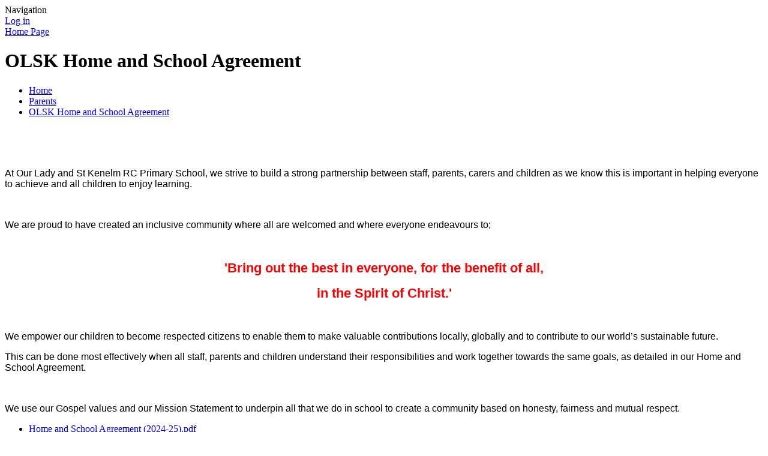

--- FILE ---
content_type: text/html; charset=utf-8
request_url: https://www.our-lady.dudley.sch.uk/olsk-home-and-school-agreement/
body_size: 131280
content:



<!DOCTYPE html>

            <!--[if IE 6]><html class="lt-ie10 lt-ie9 lt-ie8 lt-ie7 ie6 ie responsive" lang="en"><![endif]-->
            <!--[if IE 7]><html class="lt-ie10 lt-ie9 lt-ie8 ie7 ie responsive" lang="en"><![endif]-->
            <!--[if IE 8]><html class="lt-ie10 lt-ie9 ie8 ie responsive" lang="en"><![endif]-->
            <!--[if IE 9]><html class="lt-ie10 ie9 ie responsive" lang="en"><![endif]-->
            <!--[if gt IE 9]><!--><html class="responsive" lang="en"><!--<![endif]-->
            
    <head>
        <meta charset="utf-8">
        <meta http-equiv="X-UA-Compatible" content="IE=edge,chrome=1">
        <meta name="viewport" content="width=device-width, initial-scale=1, user-scalable=no, minimal-ui">
        <meta name="keywords" content="Our Lady and St Kenelm Catholic School">
        <meta name="description" content="Our Lady and St Kenelm Catholic School">

        <title>OLSK Home and School Agreement | Our Lady and St Kenelm Catholic School</title>

        




  <link rel="stylesheet" href="https://primarysite-prod-sorted.s3.amazonaws.com/static/7.0.4/gen/presenter_prologue_css.7b7812f9.css" type="text/css">




<style type="text/css">
  .ps_primarysite-editor_panel-site-coloured-content {
    background-color: #e4f1f9!important;
  }
</style>


  <link rel="stylesheet" href="https://primarysite-prod-sorted.s3.amazonaws.com/static/7.0.4/gen/all-site-icon-choices.034951b5.css" type="text/css">



        
        <link rel="shortcut icon" href="https://primarysite-prod.s3.amazonaws.com/theme/OurLadyandStKenelm/favicon.ico">
        <link rel="apple-touch-icon" href="https://primarysite-prod.s3.amazonaws.com/theme/OurLadyandStKenelm/apple-touch-icon-precomposed.png">
        <link rel="apple-touch-icon-precomposed" href="https://primarysite-prod.s3.amazonaws.com/theme/OurLadyandStKenelm/apple-touch-icon-precomposed.png">
        
        <meta name="application-name" content="Our Lady and St Kenelm Catholic School">
        <meta name="msapplication-TileColor" content="#09249c">
        <meta name="msapplication-TileImage" content="https://primarysite-prod.s3.amazonaws.com/theme/OurLadyandStKenelm/metro-icon.png">

        
        
        <link rel="stylesheet" type="text/css" href="https://primarysite-prod.s3.amazonaws.com/theme/OurLadyandStKenelm/style-global.css">
        <link rel="stylesheet" type="text/css" media="(min-width: 981px)" href="https://primarysite-prod.s3.amazonaws.com/theme/OurLadyandStKenelm/style.css">
        <link rel="stylesheet" type="text/css" media="(max-width: 980px)" href="https://primarysite-prod.s3.amazonaws.com/theme/OurLadyandStKenelm/style-responsive.css">

        

        

<script>
  // This is the first instance of `window.psProps`, so if these values are removed, make sure
  // `window.psProps = {};` is still there because it's used in other places.
  window.psProps = {
    lazyLoadFallbackScript: 'https://primarysite-prod-sorted.s3.amazonaws.com/static/7.0.4/gen/lazy_load.1bfa9561.js',
    picturefillScript: 'https://primarysite-prod-sorted.s3.amazonaws.com/static/7.0.4/gen/picturefill.a26ebc92.js'
  };
</script>


  <script type="text/javascript" src="https://primarysite-prod-sorted.s3.amazonaws.com/static/7.0.4/gen/presenter_prologue_js.cfb79a3d.js"></script>


<script type="text/javascript">
  function ie() {
    for (var v = 3, el = document.createElement('b'), all = el.all || [];
      el.innerHTML = '<!--[if gt IE ' + (++v) + ']><i><![endif]-->', all[0]; );
    return v > 4 ? v : document.documentMode;
  }

  $(function() {
    switch (ie()) {
      case 10:
        ps.el.html.addClass('ie10');
      case 9:
      case 8:
        ps.el.body.prepend(
          '<div class="unsupported-browser">' +
            '<span class="warning-logo">&#xe00a; </span>' +
            'This website may not display correctly as you are using an old version of ' +
            'Internet Explorer. <a href="/primarysite/unsupported-browser/">More info</a>' +
          '</div>');
        break;
    }
  });
</script>

<script type="text/javascript">
  $(function() {
    ps.el.body
      .data('social_media_url', 'https://social.secure-primarysite.net/site/our-lady-and-st-kenelm/')
      .data('social_media_api', 'https://social.secure-primarysite.net/api/site-connected/our-lady-and-st-kenelm/')
      .data('STATIC_URL', 'https://primarysite-prod-sorted.s3.amazonaws.com/static/7.0.4/')
      .data('site_width', 740)
      .data('news_width', 552)
      .data('csrf_token', 'AjOOtV4oSViZgip0SFDH2vWuoBqK6t1ofcBKLv7XSx2MgEO70hPbcDCgJEER8u4n')
      .data('disable_right_click', 'True')
      .data('normalize_css', 'https://primarysite-prod-sorted.s3.amazonaws.com/static/7.0.4/gen/normalize_css.7bf5a737.css')
      .data('ck_editor_counterbalances', 'https://primarysite-prod-sorted.s3.amazonaws.com/static/7.0.4/gen/ck_editor_counterbalances.2519b40e.css')
      .data('basic_site', false)
      // Seasonal Effects
      .data('include_seasonal_effects', '')
      .data('show_seasonal_effects_on_page', '')
      .data('seasonal_effect', '23')
      .data('can_enable_seasonal_effects', 'True')
      .data('seasonal_effect_active', 'True')
      .data('disablePicturesBlock', false)
      .data('hasNewCookiePopup', true);

    if (document.documentElement.dataset.userId) {
      window.updateCsrf();
    }
  });
</script>


<script>

function recaptchaCallback() {
    grecaptcha.ready(function() {
        var grecaptcha_execute = function(){
    grecaptcha.execute('6LcHwgAiAAAAAJ6ncdKlMyB1uNoe_CBvkfgBiJz1', {action: 'homepage'}).then(function(token) {
        document.querySelectorAll('input.django-recaptcha-hidden-field').forEach(function (value) {
            value.value = token;
        });
        return token;
    })
};
grecaptcha_execute()
setInterval(grecaptcha_execute, 120000);


    });
  };
</script>






    </head>

    <body>

        

        <div class="responsive-bar visible-small">
            <span class="navbar-toggle website-navbar-toggle visible-small" data-nav="website"></span>
            <span class="navigation-bar-title">Navigation</span>
        </div>

        <div class="container">
            <div class="inner-container">

                <span class="login-link small visible-large">
  <a href="https://our-lady-and-st-kenelm.secure-primarysite.net/accounts/login/primarysite/?next=/olsk-home-and-school-agreement/" rel="nofollow">Log in</a>

</span>

                <header class="main-header">
                    
                    <a href="/" class="home-link" title="Home Page">Home Page</a>

                    
                </header>
                       
              
       
       


  



  <div class="google-translate-widget " id="google_translate_element" data-cookie="google-translate">
    <textarea data-template="cookie" hidden>
      

      <script>
        function googleTranslateElementInit() {
          new google.translate.TranslateElement({
            layout: google.translate.TranslateElement.InlineLayout.SIMPLE,
            pageLanguage: 'en'
          }, 'google_translate_element');
        }
      </script>

      <script src="https://translate.google.com/translate_a/element.js?cb=googleTranslateElementInit"></script>
      <script src="https://primarysite-prod-sorted.s3.amazonaws.com/static/7.0.4/gen/google_translate.3323e9a6.js"></script>
    </textarea>
  </div>


              
       
        <section data-cookie="google-search" class="google-search">
            <textarea data-template="cookie" hidden>
<form action="https://www.google.com/cse" id="cse-search-box">
                <div>
                  <input type="hidden" name="cx" value="018064204022535857943:46dfbdfgblo" />
                  <input type="hidden" name="ie" value="UTF-8" />
                  <input type="text" name="q" size="30" />
                  <input type="submit" name="sa" value="Search" />
                </div>
            </form>
            <script type="text/javascript" src="https://www.google.com/cse/brand?form=cse-search-box&amp;lang=en"></script>
</textarea>
        </section>


                <div class="content-container">
                    <h1 class="page-title">OLSK Home and School Agreement</h1>

                    <ul class="breadcrumbs small">
                        <li><a href="/">Home</a></li>

<li><a href="/topic/parents">Parents</a></li>

<li><a href="/olsk-home-and-school-agreement/">OLSK Home and School Agreement</a></li>


                    </ul>

                    
    <div class="one-col-layout">
<div class="column-one">
<div class="ps_content_type_richtext">
<p style="text-align: center;"><img alt="" height="131" src="https://primarysite-prod-sorted.s3.amazonaws.com/our-lady-and-st-kenelm/UploadedImage/cd7feac7939142b7aad4888721ae457e_1x1.png" width="385"></p><p style="text-align: center;">&nbsp;</p><p><span style="font-size: 1.0em;"><span style="font-family: Lucida Sans Unicode,Lucida Grande,sans-serif;">At Our Lady and St Kenelm RC Primary School, we strive to build a strong partnership between staff, parents, carers and children as we know this is important in helping everyone to achieve and all children to enjoy learning.</span></span></p><p>&nbsp;</p><p><span style="font-size: 1.0em;"><span style="font-family: Lucida Sans Unicode,Lucida Grande,sans-serif;">We are proud to have created an inclusive community where all are welcomed&nbsp;and&nbsp;where everyone endeavours&nbsp;to;</span></span></p><p style="text-align: center;">&nbsp;</p><p style="text-align: center;"><span style="font-size: 1.4em;"><span style="color: #ff0000;"><strong><span style="font-family: Lucida Sans Unicode,Lucida Grande,sans-serif;">&#39;Bring out the best in everyone, for the benefit of all, </span></strong></span></span></p><p style="text-align: center;"><span style="font-size: 1.4em;"><span style="color: #ff0000;"><strong><span style="font-family: Lucida Sans Unicode,Lucida Grande,sans-serif;">in the Spirit of Christ.&#39;</span></strong></span></span></p><p style="text-align: center;">&nbsp;</p><p><span style="font-size: 1.0em;"><span style="font-family: Lucida Sans Unicode,Lucida Grande,sans-serif;">We empower our children to become respected citizens to enable them to make valuable contributions locally, globally and to contribute to our world&rsquo;s sustainable future.</span></span></p><p><span style="font-size: 1.0em;"><span style="font-family: Lucida Sans Unicode,Lucida Grande,sans-serif;">This can be done most effectively when all staff, parents and children understand their responsibilities and work together towards the same goals, as detailed in our Home and School Agreement.</span></span></p><p>&nbsp;</p><p><span style="font-size: 1.0em;"><span style="font-family: Lucida Sans Unicode,Lucida Grande,sans-serif;">We use our Gospel values and our Mission Statement to underpin all that we do in school to create a community based on honesty, fairness and mutual respect.</span></span></p></div>
<div class="ps_content_type_documents">
<div class="ps_rendered-documents">
  

  <ul class="inline-icon-compact ps_element-icon-small-stacked">
    
      <li>
        <span class="icon-image pdf document-icon"></span>

        
          <a href="https://primarysite-prod-sorted.s3.amazonaws.com/our-lady-and-st-kenelm/UploadedDocument/e4deb3fd-d8eb-45b5-8ccd-9d2efde05a2f/home-and-school-agreement-2024-25.pdf">
        
          Home and School Agreement (2024-25).pdf
        </a>
      </li>
    
  </ul>
</div>
</div>
</div>
</div>

    <br class="clear">

                </div>

                <nav class="main-nav mobile-nav small">
                    <span class="close-mobile-nav" data-nav="website"></span>
                    <h2 class="ps_mobile-header">Website Navigation</h2>

                    <ul>
                        <li class="ps_topic_link home-btn"><a href="/">Home</a></li>
                        <li class="ps_nav-top-level ps_submenu ps_topic_link ps_topic_slug_about-us"><a href="/topic/about-us" >About Us</a><ul><li class="  ps_page_link ps_page_slug_welcome-to-our-lady-and-st-kenelm"><a href="/welcome-to-our-lady-and-st-kenelm/" >Welcome to Our Lady and St Kenelm</a></li>
<li class="  ps_page_link ps_page_slug_our-mission-team-1"><a href="/our-mission-team-1/" >Our Mission Team</a></li>
<li class=" ps_submenu ps_page_link ps_page_slug_our-governors"><a href="/our-governors/" >Our Governors</a><ul><li class="  ps_page_link ps_page_slug_what-are-governors"><a href="/what-are-governors/" >What are Governors?</a></li>
<li class="  ps_page_link ps_page_slug_what-are-governing-roles"><a href="/what-are-governing-roles/" >What are Governing roles?</a></li>
<li class=" ps_submenu ps_page_link ps_page_slug_governor-profiles"><a href="/governor-profiles/" >Governor Profiles</a><ul><li class="  ps_page_link ps_page_slug_pete-johnson-chair"><a href="/pete-johnson-chair/" >Pete Johnson (Chair)</a></li>
<li class="  ps_page_link ps_page_slug_julius-rwegasira-vice-chair"><a href="/julius-rwegasira-vice-chair/" >Julius Rwegasira (Vice Chair)</a></li>
<li class="  ps_page_link ps_page_slug_father-stefan-laszczyk-parish-priest"><a href="/father-stefan-laszczyk-parish-priest/" >Father Stefan Laszczyk (Parish Priest)</a></li>
<li class="  ps_page_link ps_page_slug_jeanne-stacey"><a href="/jeanne-stacey/" >Jeanne Stacey</a></li>
<li class="  ps_page_link ps_page_slug_bethany-haycock"><a href="/bethany-haycock/" >Bethany Haycock</a></li>
<li class="  ps_page_link ps_page_slug_joshua-hyde"><a href="/joshua-hyde/" >Joshua Hyde</a></li>
<li class="  ps_page_link ps_page_slug_jude-onwudili"><a href="/jude-onwudili/" >Jude Onwudili</a></li>
<li class="  ps_page_link ps_page_slug_helen-mckiernan"><a href="/helen-mckiernan/" >Helen McKiernan</a></li>
<li class="  ps_page_link ps_page_slug_philip-salter"><a href="/philip-salter/" >Philip Salter</a></li></ul></li>
<li class="  ps_page_link ps_page_slug_our-governing-board"><a href="/our-governing-board/" >Our Governing Board</a></li>
<li class="  ps_page_link ps_page_slug_governance-documentation"><a href="/governance-documentation/" >Governance Documentation</a></li></ul></li>
<li class="  ps_page_link ps_page_slug_catholic-life-mission-gospel-virtues-values"><a href="/catholic-life-mission-gospel-virtues-values/" >Catholic Life &amp; Mission, Gospel Virtues &amp; Values</a></li>
<li class="  ps_page_link ps_page_slug_pilgrims-of-hope-2025"><a href="/pilgrims-of-hope-2025/" >Pilgrims of Hope 2025</a></li>
<li class="  ps_page_link ps_page_slug_cafod-live-simply-award"><a href="/cafod-live-simply-award/" >CAFOD Live Simply Award</a></li>
<li class="  ps_page_link ps_page_slug_sacramental-preparation"><a href="/sacramental-preparation/" >Sacramental Preparation</a></li>
<li class=" ps_submenu ps_page_link ps_page_slug_our-class-saints"><a href="/our-class-saints/" >Our Class Saints</a><ul><li class="  ps_page_link ps_page_slug_little-kenelms-pre-school"><a href="/little-kenelms-pre-school/" >Little Kenelm&#x27;s Pre School</a></li>
<li class="  ps_page_link ps_page_slug_yr-st-joseph"><a href="/yr-st-joseph/" >YR - St Joseph</a></li>
<li class="  ps_page_link ps_page_slug_y1-st-francis-of-assisi"><a href="/y1-st-francis-of-assisi/" >Y1 - St Francis of Assisi</a></li>
<li class="  ps_page_link ps_page_slug_y2-st-teresa-of-calcutta"><a href="/y2-st-teresa-of-calcutta/" >Y2 - St Teresa of Calcutta</a></li>
<li class="  ps_page_link ps_page_slug_y3-st-peter"><a href="/y3-st-peter/" >Y3 - St Peter</a></li>
<li class="  ps_page_link ps_page_slug_y4-st-paul"><a href="/y4-st-paul/" >Y4 - St Paul</a></li>
<li class="  ps_page_link ps_page_slug_y5-st-maximillian-kolbe"><a href="/y5-st-maximillian-kolbe/" >Y5 - St Maximillian Kolbe</a></li>
<li class="  ps_page_link ps_page_slug_y6-st-bernadette"><a href="/y6-st-bernadette/" >Y6 - St Bernadette</a></li>
<li class=" ps_submenu ps_page_link ps_page_slug_our-school-patron-saints-1"><a href="/our-school-patron-saints-1/" >Our School Patron Saints</a><ul><li class="  ps_page_link ps_page_slug_our-lady-1"><a href="/our-lady-1/" >Our Lady</a></li>
<li class="  ps_page_link ps_page_slug_st-kenelm-1"><a href="/st-kenelm-1/" >St Kenelm</a></li></ul></li></ul></li>
<li class="  ps_page_link ps_page_slug_school-tour"><a href="/school-tour/" >School Tour</a></li>
<li class="  ps_page_link ps_page_slug_school-of-sanctuary"><a href="/school-of-sanctuary/" >School of Sanctuary</a></li>
<li class=" ps_submenu ps_page_link ps_page_slug_our-charity-work"><a href="/our-charity-work/" >Our Charity Work</a><ul><li class="  ps_page_link ps_page_slug_halesowen-welcome-group"><a href="/halesowen-welcome-group/" >Halesowen Welcome Group</a></li>
<li class="  ps_page_link ps_page_slug_mary-stevens-hospice"><a href="/mary-stevens-hospice/" >Mary Stevens Hospice</a></li>
<li class="  ps_page_link ps_page_slug_macmillan-cancer-nurses"><a href="/macmillan-cancer-nurses/" >Macmillan Cancer Nurses</a></li>
<li class="  ps_page_link ps_page_slug_brain-tumour-research"><a href="/brain-tumour-research/" >Brain Tumour Research</a></li>
<li class="  ps_page_link ps_page_slug_school-links-with-rwanda"><a href="/school-links-with-rwanda/" >School Links with Rwanda</a></li>
<li class="  ps_page_link ps_page_slug_cafod"><a href="/cafod/" >CAFOD</a></li>
<li class="  ps_page_link ps_page_slug_father-hudsons"><a href="/father-hudsons/" >Father Hudson&#x27;s</a></li>
<li class="  ps_page_link ps_page_slug_black-country-food-bank"><a href="/black-country-food-bank/" >Black Country Food Bank</a></li>
<li class="  ps_page_link ps_page_slug_olsk-race-for-life"><a href="/olsk-race-for-life/" >OLSK Race For Life</a></li>
<li class="  ps_page_link ps_page_slug_operation-christmas-child-1"><a href="/operation-christmas-child-1/" >Operation Christmas Child</a></li>
<li class="  ps_page_link ps_page_slug_birmingham-childrens-hospital"><a href="/birmingham-childrens-hospital/" >Birmingham Children’s Hospital</a></li>
<li class="  ps_page_link ps_page_slug_nspcc"><a href="/nspcc/" >NSPCC</a></li></ul></li>
<li class="  ps_page_link ps_page_slug_school-mentor-dog"><a href="/school-mentor-dog/" >School Mentor Dog</a></li>
<li class="  ps_page_link ps_page_slug_olsk-parish"><a href="/olsk-parish/" >OLSK Parish</a></li>
<li class=" ps_submenu ps_page_link ps_page_slug_school-vacancies"><a href="/school-vacancies/" >School Vacancies</a><ul><li class="  ps_page_link ps_page_slug_level-3-ta-maternity-cover-extended-closing-date"><a href="/level-3-ta-maternity-cover-extended-closing-date/" >Level 3 TA (Maternity Cover) - Extended Closing Date</a></li></ul></li>
<li class="  ps_page_link ps_page_slug_contact-details"><a href="/contact-details/" >Contact Details</a></li></ul></li>
                        <li class="ps_nav-top-level ps_submenu ps_topic_link ps_topic_slug_key-information"><a href="/topic/key-information" >Key Information</a><ul><li class=" ps_submenu ps_page_link ps_page_slug_our-building-the-kingdom-curriculum"><a href="/our-building-the-kingdom-curriculum/" >Our Building the Kingdom Curriculum</a><ul><li class=" ps_submenu ps_page_link ps_page_slug_eyfs-curriculum"><a href="/eyfs-curriculum/" >EYFS Curriculum</a><ul><li class="  ps_page_link ps_page_slug_guiding-principles"><a href="/guiding-principles/" >Guiding Principles</a></li></ul></li>
<li class="  ps_page_link ps_page_slug_olsk-curriculum-intent"><a href="/olsk-curriculum-intent/" >OLSK Curriculum Intent</a></li>
<li class=" ps_submenu ps_page_link ps_page_slug_religious-education-liturgy-prayer-catholic-social"><a href="/religious-education-liturgy-prayer-catholic-social/" >Religious Education, Liturgy &amp; Prayer &amp; Catholic Social Teaching</a><ul><li class="  ps_page_link ps_page_slug_catholic-life"><a href="/catholic-life/" >Catholic Life</a></li>
<li class=" ps_submenu ps_page_link ps_page_slug_liturgy-prayer"><a href="/liturgy-prayer/" >Liturgy &amp; Prayer</a><ul><li class="  ps_page_link ps_page_slug_results-of-pupils-prayer-questionnaire"><a href="/results-of-pupils-prayer-questionnaire/" >Results of  Pupil&#x27;s Prayer Questionnaire</a></li></ul></li>
<li class="  ps_page_link ps_page_slug_re-15"><a href="/re-15/" >R.E.</a></li>
<li class=" ps_submenu ps_page_link ps_page_slug_catholic-social-teaching-cst"><a href="/catholic-social-teaching-cst/" >Catholic Social Teaching (CST)</a><ul><li class="  ps_page_link ps_page_slug_family-and-community"><a href="/family-and-community/" >Family and Community</a></li>
<li class="  ps_page_link ps_page_slug_dignity-of-the-human-person"><a href="/dignity-of-the-human-person/" >Dignity of the Human Person</a></li>
<li class="  ps_page_link ps_page_slug_solidarity-and-the-common-good"><a href="/solidarity-and-the-common-good/" >Solidarity and the Common Good</a></li>
<li class="  ps_page_link ps_page_slug_option-for-the-poor-and-vulnerable"><a href="/option-for-the-poor-and-vulnerable/" >Option for the Poor and Vulnerable</a></li>
<li class="  ps_page_link ps_page_slug_dignity-of-work-and-the-rights-of-workers"><a href="/dignity-of-work-and-the-rights-of-workers/" >Dignity of Work and the Rights of Workers</a></li>
<li class="  ps_page_link ps_page_slug_rights-and-responsibilities"><a href="/rights-and-responsibilities/" >Rights and Responsibilities</a></li>
<li class="  ps_page_link ps_page_slug_stewardship-of-gods-creation"><a href="/stewardship-of-gods-creation/" >Stewardship of God&#x27;s Creation</a></li></ul></li>
<li class="  ps_page_link ps_page_slug_caritas-ambassadors-1"><a href="/caritas-ambassadors-1/" >Caritas Ambassadors</a></li>
<li class=" ps_submenu ps_page_link ps_page_slug_results-from-our-parental-questionnaires"><a href="/results-from-our-parental-questionnaires/" >Results from our Parental Questionnaires</a><ul><li class="  ps_page_link ps_page_slug_parental-reponses"><a href="/parental-reponses/" >Parental Reponses</a></li></ul></li>
<li class="  ps_page_link ps_page_slug_world-faiths"><a href="/world-faiths/" >World Faiths</a></li></ul></li>
<li class=" ps_submenu ps_page_link ps_page_slug_maths"><a href="/maths/" >Maths</a><ul><li class="  ps_page_link ps_page_slug_curriculum-intent-statement"><a href="/curriculum-intent-statement/" >Curriculum Intent Statement</a></li>
<li class=" ps_submenu ps_page_link ps_page_slug_curriculum-overview-6"><a href="/curriculum-overview-6/" >Curriculum Overview</a><ul><li class="  ps_page_link ps_page_slug_eyfs-1"><a href="/eyfs-1/" >EYFS</a></li>
<li class="  ps_page_link ps_page_slug_year-1-9"><a href="/year-1-9/" >Year 1</a></li>
<li class="  ps_page_link ps_page_slug_year-2-9"><a href="/year-2-9/" >Year 2</a></li>
<li class="  ps_page_link ps_page_slug_year-3-11"><a href="/year-3-11/" >Year 3</a></li>
<li class="  ps_page_link ps_page_slug_year-4-11"><a href="/year-4-11/" >Year 4</a></li>
<li class="  ps_page_link ps_page_slug_year-5-9"><a href="/year-5-9/" >Year 5</a></li>
<li class="  ps_page_link ps_page_slug_year-6-11"><a href="/year-6-11/" >Year 6</a></li></ul></li>
<li class="  ps_page_link ps_page_slug_progression-maps"><a href="/progression-maps/" >Progression Maps</a></li>
<li class=" ps_submenu ps_page_link ps_page_slug_support-for-parents-1"><a href="/support-for-parents-1/" >Support for Parents</a><ul><li class="  ps_page_link ps_page_slug_eyfs-2"><a href="/eyfs-2/" >EYFS</a></li>
<li class=" ps_submenu ps_page_link ps_page_slug_year-1-10"><a href="/year-1-10/" >Year 1</a><ul><li class="  ps_page_link ps_page_slug_autumn-term-4"><a href="/autumn-term-4/" >AUTUMN TERM</a></li>
<li class="  ps_page_link ps_page_slug_spring-term-5"><a href="/spring-term-5/" >SPRING TERM</a></li>
<li class="  ps_page_link ps_page_slug_summer-term-7"><a href="/summer-term-7/" >SUMMER TERM</a></li></ul></li>
<li class=" ps_submenu ps_page_link ps_page_slug_year-2-10"><a href="/year-2-10/" >Year 2</a><ul><li class="  ps_page_link ps_page_slug_autumn-term-5"><a href="/autumn-term-5/" >AUTUMN TERM</a></li>
<li class="  ps_page_link ps_page_slug_spring-term-6"><a href="/spring-term-6/" >SPRING TERM</a></li>
<li class="  ps_page_link ps_page_slug_summer-term-8"><a href="/summer-term-8/" >SUMMER TERM</a></li></ul></li>
<li class=" ps_submenu ps_page_link ps_page_slug_year-3-12"><a href="/year-3-12/" >Year 3</a><ul><li class="  ps_page_link ps_page_slug_autumn-term-6"><a href="/autumn-term-6/" >AUTUMN TERM</a></li>
<li class="  ps_page_link ps_page_slug_spring-term-7"><a href="/spring-term-7/" >SPRING TERM</a></li>
<li class="  ps_page_link ps_page_slug_summer-term-9"><a href="/summer-term-9/" >SUMMER TERM</a></li></ul></li>
<li class=" ps_submenu ps_page_link ps_page_slug_year-4-12"><a href="/year-4-12/" >Year 4</a><ul><li class="  ps_page_link ps_page_slug_autumn-term-7"><a href="/autumn-term-7/" >AUTUMN TERM</a></li>
<li class="  ps_page_link ps_page_slug_spring-term-8"><a href="/spring-term-8/" >SPRING TERM</a></li>
<li class="  ps_page_link ps_page_slug_summer-term-10"><a href="/summer-term-10/" >SUMMER TERM</a></li></ul></li>
<li class=" ps_submenu ps_page_link ps_page_slug_year-5-10"><a href="/year-5-10/" >Year 5</a><ul><li class="  ps_page_link ps_page_slug_autumn-term-8"><a href="/autumn-term-8/" >AUTUMN TERM</a></li>
<li class="  ps_page_link ps_page_slug_spring-term-9"><a href="/spring-term-9/" >SPRING TERM</a></li>
<li class="  ps_page_link ps_page_slug_summer-term-11"><a href="/summer-term-11/" >SUMMER TERM</a></li></ul></li>
<li class=" ps_submenu ps_page_link ps_page_slug_year-6-12"><a href="/year-6-12/" >Year 6</a><ul><li class="  ps_page_link ps_page_slug_autumn-term-9"><a href="/autumn-term-9/" >AUTUMN TERM</a></li>
<li class="  ps_page_link ps_page_slug_spring-term-10"><a href="/spring-term-10/" >SPRING TERM</a></li>
<li class="  ps_page_link ps_page_slug_summer-term-12"><a href="/summer-term-12/" >SUMMER TERM</a></li></ul></li></ul></li>
<li class="  ps_page_link ps_page_slug_bar-model-diagrams"><a href="/bar-model-diagrams/" >Problem Solving using Bar Models</a></li></ul></li>
<li class=" ps_submenu ps_page_link ps_page_slug_literacy-20"><a href="/literacy-20/" >Literacy</a><ul><li class=" ps_submenu ps_page_link ps_page_slug_literacy-provision"><a href="/literacy-provision/" >Literacy Provision</a><ul><li class="  ps_page_link ps_page_slug_literacy-provision-olsk"><a href="/literacy-provision-olsk/" >Literacy provision @ OLSK</a></li>
<li class="  ps_page_link ps_page_slug_development-of-substantive-and-disciplinary-knowle"><a href="/development-of-substantive-and-disciplinary-knowle/" >Development of substantive and disciplinary knowledge</a></li></ul></li>
<li class="  ps_page_link ps_page_slug_read-write-inc-phonics-1"><a href="/read-write-inc-phonics-1/" >Read, Write Inc - Phonics</a></li>
<li class=" ps_submenu ps_page_link ps_page_slug_ks2-pathways-to-write"><a href="/ks2-pathways-to-write/" >KS2 - Pathways to Write</a><ul><li class="  ps_page_link ps_page_slug_why-have-we-chosen-pathways-to-write"><a href="/why-have-we-chosen-pathways-to-write/" >Why have we chosen Pathways to Write?</a></li>
<li class=" ps_submenu ps_page_link ps_page_slug_what-does-pathways-to-write-provide"><a href="/what-does-pathways-to-write-provide/" >What does Pathways to Write provide?</a><ul><li class="  ps_page_link ps_page_slug_y2-3"><a href="/y2-3/" >Y2</a></li>
<li class="  ps_page_link ps_page_slug_y3-3"><a href="/y3-3/" >Y3</a></li>
<li class="  ps_page_link ps_page_slug_y4-3"><a href="/y4-3/" >Y4</a></li>
<li class="  ps_page_link ps_page_slug_y5-3"><a href="/y5-3/" >Y5</a></li>
<li class="  ps_page_link ps_page_slug_y6-3"><a href="/y6-3/" >Y6</a></li></ul></li>
<li class="  ps_page_link ps_page_slug_how-does-pathways-to-write-link-with-rwi-phonics"><a href="/how-does-pathways-to-write-link-with-rwi-phonics/" >How does Pathways to Write link with RWI Phonics?</a></li></ul></li>
<li class="  ps_page_link ps_page_slug_home-reading"><a href="/home-reading/" >Home Reading</a></li>
<li class="  ps_page_link ps_page_slug_olsk-library"><a href="/olsk-library/" >OLSK Library</a></li>
<li class="  ps_page_link ps_page_slug_bug-club"><a href="/bug-club/" >Bug Club Guided Reading</a></li>
<li class="  ps_page_link ps_page_slug_great-books-to-read-before-high-school"><a href="/great-books-to-read-before-high-school/" >100 Great books for each year group</a></li>
<li class="  ps_page_link ps_page_slug_reading-vipers"><a href="/reading-vipers/" >Reading - VIPERS</a></li>
<li class="  ps_page_link ps_page_slug_short-stories-to-listen-to"><a href="/short-stories-to-listen-to/" >Poems to listen to</a></li></ul></li>
<li class=" ps_submenu ps_page_link ps_page_slug_science"><a href="/science/" >Science</a><ul><li class=" ps_submenu ps_page_link ps_page_slug_science-curriculum-intent"><a href="/science-curriculum-intent/" >Science Curriculum Intent</a><ul><li class="  ps_page_link ps_page_slug_curriculum-intent-progression"><a href="/curriculum-intent-progression/" >Curriculum Intent &amp; Progression</a></li>
<li class="  ps_page_link ps_page_slug_eyfs-3"><a href="/eyfs-3/" >EYFS</a></li>
<li class="  ps_page_link ps_page_slug_y1-2"><a href="/y1-2/" >Y1</a></li>
<li class="  ps_page_link ps_page_slug_y2-2"><a href="/y2-2/" >Y2</a></li>
<li class="  ps_page_link ps_page_slug_y3-2"><a href="/y3-2/" >Y3</a></li>
<li class="  ps_page_link ps_page_slug_y4-2"><a href="/y4-2/" >Y4</a></li>
<li class="  ps_page_link ps_page_slug_y5-2"><a href="/y5-2/" >Y5</a></li>
<li class="  ps_page_link ps_page_slug_y6-2"><a href="/y6-2/" >Y6</a></li></ul></li>
<li class="  ps_page_link ps_page_slug_the-ogden-trust"><a href="/the-ogden-trust/" >The Ogden Trust</a></li>
<li class="  ps_page_link ps_page_slug_women-in-science-2024"><a href="/women-in-science-2024/" >Women in Science 2024</a></li>
<li class="  ps_page_link ps_page_slug_the-phiz-lab"><a href="/the-phiz-lab/" >The Phiz Lab</a></li>
<li class=" ps_submenu ps_page_link ps_page_slug_science-fairs"><a href="/science-fairs/" >Science Fairs</a><ul><li class="  ps_page_link ps_page_slug_2022-1"><a href="/2022-1/" >2022</a></li>
<li class="  ps_page_link ps_page_slug_2023"><a href="/2023/" >2023</a></li>
<li class="  ps_page_link ps_page_slug_2024"><a href="/2024/" >2024</a></li>
<li class="  ps_page_link ps_page_slug_2025"><a href="/2025/" >2025</a></li></ul></li></ul></li>
<li class=" ps_submenu ps_page_link ps_page_slug_mfl"><a href="/mfl/" >MFL</a><ul><li class="  ps_page_link ps_page_slug_intent-implementation-impact"><a href="/intent-implementation-impact/" >Intent, Implementation &amp; Impact</a></li>
<li class="  ps_page_link ps_page_slug_french-progression"><a href="/french-progression/" >French Progression</a></li>
<li class="  ps_page_link ps_page_slug_community-language-day"><a href="/community-language-day/" >Community Language Day</a></li></ul></li>
<li class=" ps_submenu ps_page_link ps_page_slug_art-and-design-design-technology"><a href="/art-and-design-design-technology/" >Art and Design &amp; Design &amp; Technology</a><ul><li class=" ps_submenu ps_page_link ps_page_slug_art-design"><a href="/art-design/" >Art &amp; Design</a><ul><li class="  ps_page_link ps_page_slug_art-club"><a href="/art-club/" >Art Club</a></li>
<li class="  ps_page_link ps_page_slug_remembrance-art-1"><a href="/remembrance-art-1/" >Remembrance Art</a></li>
<li class="  ps_page_link ps_page_slug_art-12"><a href="/art-12/" >Art!</a></li>
<li class="  ps_page_link ps_page_slug_performing-arts"><a href="/performing-arts/" >Performing Arts!</a></li>
<li class="  ps_page_link ps_page_slug_remembrance-art"><a href="/remembrance-art/" >Remembrance Art</a></li>
<li class="  ps_page_link ps_page_slug_ingestre-hall-2024"><a href="/ingestre-hall-2024/" >Ingestre Hall 2024</a></li>
<li class="  ps_page_link ps_page_slug_cst-art"><a href="/cst-art/" >CST Art</a></li>
<li class=" ps_submenu ps_page_link ps_page_slug_community-as-a-superhero"><a href="/community-as-a-superhero/" >Community as a Superhero!</a><ul><li class="  ps_page_link ps_page_slug_eyfs-4"><a href="/eyfs-4/" >EYFS</a></li>
<li class="  ps_page_link ps_page_slug_year-1-15"><a href="/year-1-15/" >Year 1</a></li>
<li class="  ps_page_link ps_page_slug_year-2-15"><a href="/year-2-15/" >Year 2</a></li>
<li class="  ps_page_link ps_page_slug_year-3-18"><a href="/year-3-18/" >Year 3</a></li>
<li class="  ps_page_link ps_page_slug_year-4-18"><a href="/year-4-18/" >Year 4</a></li>
<li class="  ps_page_link ps_page_slug_year-5-16"><a href="/year-5-16/" >Year 5</a></li>
<li class="  ps_page_link ps_page_slug_year-6-18"><a href="/year-6-18/" >Year 6</a></li></ul></li></ul></li>
<li class=" ps_submenu ps_page_link ps_page_slug_d-t"><a href="/d-t/" >D &amp; T</a><ul><li class="  ps_page_link ps_page_slug_curriculum-4"><a href="/curriculum-4/" >Curriculum</a></li>
<li class="  ps_page_link ps_page_slug_dt-in-action"><a href="/dt-in-action/" >D&amp;T in Action</a></li></ul></li></ul></li>
<li class=" ps_submenu ps_page_link ps_page_slug_music"><a href="/music/" >Music</a><ul><li class=" ps_submenu ps_page_link ps_page_slug_our-music-curriculum"><a href="/our-music-curriculum/" >Our Music Curriculum</a><ul><li class="  ps_page_link ps_page_slug_whole-school-music-provision"><a href="/whole-school-music-provision/" >Whole School Music Provision</a></li></ul></li>
<li class=" ps_submenu ps_page_link ps_page_slug_ingestre-hall-residential"><a href="/ingestre-hall-residential/" >Ingestre Hall Residential</a><ul><li class="  ps_page_link ps_page_slug_picture-gallery"><a href="/picture-gallery/" >Picture Gallery</a></li></ul></li>
<li class="  ps_page_link ps_page_slug_olsk-choir-and-band"><a href="/olsk-choir-and-band/" >OLSK Choir and Band</a></li>
<li class="  ps_page_link ps_page_slug_dpa-music-tuition"><a href="/dpa-music-tuition/" >DPA Music Tuition</a></li></ul></li>
<li class=" ps_submenu ps_page_link ps_page_slug_pesport"><a href="/pesport/" >PE/Sport</a><ul><li class="  ps_page_link ps_page_slug_pe-photos"><a href="/pe-photos/" >PE Photos</a></li>
<li class="  ps_page_link ps_page_slug_sports-day-2"><a href="/sports-day-2/" >Sports Day</a></li>
<li class="  ps_page_link ps_page_slug_pe-intent"><a href="/pe-intent/" >PE Intent</a></li>
<li class="  ps_page_link ps_page_slug_the-national-curriculum-1"><a href="/the-national-curriculum-1/" >The National Curriculum</a></li>
<li class="  ps_page_link ps_page_slug_being-active"><a href="/being-active/" >Being Active</a></li>
<li class="  ps_page_link ps_page_slug_curriculum"><a href="/curriculum/" >Curriculum</a></li>
<li class=" ps_submenu ps_page_link ps_page_slug_pe-progression"><a href="/pe-progression/" >PE Progression</a><ul><li class="  ps_page_link ps_page_slug_development-of-substantive-and-disciplinary-know-1"><a href="/development-of-substantive-and-disciplinary-know-1/" >Development of Substantive and Disciplinary Knowledge</a></li></ul></li>
<li class="  ps_page_link ps_page_slug_sports-premium-1"><a href="/sports-premium-1/" >Sports Premium</a></li></ul></li>
<li class="  ps_page_link ps_page_slug_rshe-4"><a href="/rshe-4/" >RSHE</a></li>
<li class=" ps_submenu ps_page_link ps_page_slug_computing"><a href="/computing/" >Computing</a><ul><li class="  ps_page_link ps_page_slug_intent"><a href="/intent/" >Intent</a></li>
<li class="  ps_page_link ps_page_slug_provision-map"><a href="/provision-map/" >Provision Map</a></li>
<li class="  ps_page_link ps_page_slug_computing-learning-journey"><a href="/computing-learning-journey/" >Computing Learning Journey</a></li>
<li class=" ps_submenu ps_page_link ps_page_slug_online-safety"><a href="/online-safety/" >Online Safety</a><ul><li class=" ps_submenu ps_page_link ps_page_slug_safer-internet-day"><a href="/safer-internet-day/" >Safer Internet Day</a><ul><li class="  ps_page_link ps_page_slug_safer-internet-day-2026"><a href="/safer-internet-day-2026/" >Safer Internet Day 2026</a></li></ul></li>
<li class="  ps_page_link ps_page_slug_project-evolve"><a href="/project-evolve/" >Project Evolve</a></li></ul></li>
<li class="  ps_page_link ps_page_slug_digital-leaders"><a href="/digital-leaders/" >Digital Leaders</a></li></ul></li>
<li class="  ps_page_link ps_page_slug_assessment"><a href="/assessment/" >Assessment</a></li>
<li class="  ps_page_link ps_page_slug_outdoor-learning-6"><a href="/outdoor-learning-6/" >Outdoor Learning</a></li>
<li class=" ps_submenu ps_page_link ps_page_slug_building-the-kingdom-history-geography"><a href="/building-the-kingdom-history-geography/" >Building the Kingdom- History &amp; Geography</a><ul><li class="  ps_page_link ps_page_slug_history-1"><a href="/history-1/" >History</a></li>
<li class="  ps_page_link ps_page_slug_geography-1"><a href="/geography-1/" >Geography</a></li></ul></li></ul></li>
<li class="  ps_page_link ps_page_slug_policies"><a href="/policies/" >Policies</a></li>
<li class=" ps_submenu ps_page_link ps_page_slug_safeguarding"><a href="/safeguarding/" >Safeguarding</a><ul><li class="  ps_page_link ps_page_slug_safeguarding-policies"><a href="/safeguarding-policies/" >Safeguarding Policies</a></li>
<li class="  ps_page_link ps_page_slug_parent-guides-to-gaming-social-media"><a href="/parent-guides-to-gaming-social-media/" >Parent Guides to Gaming &amp; Social Media</a></li></ul></li>
<li class="  ps_page_link ps_page_slug_school-uniform"><a href="/school-uniform/" >School Uniform</a></li>
<li class="  ps_page_link ps_page_slug_online-safeguarding"><a href="/online-safeguarding/" >Online Safeguarding</a></li>
<li class="  ps_page_link ps_page_slug_gdpr"><a href="/gdpr/" >GDPR</a></li>
<li class=" ps_submenu ps_page_link ps_page_slug_send-information"><a href="/send-information/" >SEND Information</a><ul><li class="  ps_page_link ps_page_slug_areas-of-need"><a href="/areas-of-need/" >Areas of Need</a></li>
<li class="  ps_page_link ps_page_slug_who-to-talk-to"><a href="/who-to-talk-to/" >Who to talk to</a></li>
<li class="  ps_page_link ps_page_slug_types-of-support"><a href="/types-of-support/" >Types of Support</a></li>
<li class="  ps_page_link ps_page_slug_integrated-early-years-service-ieys"><a href="/integrated-early-years-service-ieys/" >Integrated Early Years Service IEYS</a></li>
<li class="  ps_page_link ps_page_slug_dudley-local-offer"><a href="/dudley-local-offer/" >Dudley Local Offer</a></li>
<li class="  ps_page_link ps_page_slug_supporting-your-child-with-adhd-1"><a href="/supporting-your-child-with-adhd-1/" >Supporting your child with ADHD</a></li></ul></li>
<li class=" ps_submenu ps_page_link ps_page_slug_looking-after-your-well-being-at-olsk"><a href="/looking-after-your-well-being-at-olsk/" >Looking after your well-being at OLSK</a><ul><li class="  ps_page_link ps_page_slug_health-visiting-service"><a href="/health-visiting-service/" >Health Visiting Service</a></li>
<li class="  ps_page_link ps_page_slug_nhs-website-for-england-find-information-and-servi"><a href="/nhs-website-for-england-find-information-and-servi/" >NHS website for England Find information and services to help you manage your health</a></li>
<li class="  ps_page_link ps_page_slug_carers-family-and-friends"><a href="/carers-family-and-friends/" >Carers, family and friends</a></li>
<li class="  ps_page_link ps_page_slug_child-and-adolescent-mental-health-services-camhs"><a href="/child-and-adolescent-mental-health-services-camhs/" >Child and Adolescent Mental Health Services - CAMHS</a></li>
<li class="  ps_page_link ps_page_slug_childrens-speech-and-language-therapy-service-dudl"><a href="/childrens-speech-and-language-therapy-service-dudl/" >Children’s Speech and Language Therapy Service (Dudley)</a></li>
<li class="  ps_page_link ps_page_slug_early-year-inclusion-hubs"><a href="/early-year-inclusion-hubs/" >Early Year Inclusion Hubs</a></li>
<li class="  ps_page_link ps_page_slug_family-hubs-dudley-council"><a href="/family-hubs-dudley-council/" >Family Hubs - Dudley Council</a></li>
<li class="  ps_page_link ps_page_slug_eric-is-the-national-charity-dedicated-to-improv-1"><a href="/eric-is-the-national-charity-dedicated-to-improv-1/" >ERIC is the national charity dedicated to improving children’s bowel and bladder health.</a></li>
<li class="  ps_page_link ps_page_slug_community-childrens-nursing-team"><a href="/community-childrens-nursing-team/" >Community Children&#x27;s Nursing Team</a></li></ul></li>
<li class="  ps_page_link ps_page_slug_pupil-premium"><a href="/pupil-premium/" >Pupil Premium</a></li>
<li class="  ps_page_link ps_page_slug_sports-premium"><a href="/sports-premium/" >Sports Premium</a></li>
<li class="  ps_page_link ps_page_slug_performance-data"><a href="/performance-data/" >Performance Data</a></li>
<li class=" ps_submenu ps_page_link ps_page_slug_national-curriculum-assessments"><a href="/national-curriculum-assessments/" >National Curriculum Assessments</a><ul><li class=" ps_submenu ps_page_link ps_page_slug_ks2-sats"><a href="/ks2-sats/" >KS2 SATs</a><ul><li class="  ps_page_link ps_page_slug_ks2-reading"><a href="/ks2-reading/" >KS2 Reading</a></li>
<li class="  ps_page_link ps_page_slug_ks2-maths"><a href="/ks2-maths/" >KS2 Maths</a></li>
<li class="  ps_page_link ps_page_slug_ks2-spag"><a href="/ks2-spag/" >KS2 SPaG</a></li>
<li class="  ps_page_link ps_page_slug_ks2-science"><a href="/ks2-science/" >KS2 Science</a></li>
<li class="  ps_page_link ps_page_slug_sats-marking"><a href="/sats-marking/" >SATs Marking</a></li></ul></li>
<li class=" ps_submenu ps_page_link ps_page_slug_phonics-screening-1"><a href="/phonics-screening-1/" >Phonics Screening</a><ul><li class="  ps_page_link ps_page_slug_what-is-phonics-screening"><a href="/what-is-phonics-screening/" >What is Phonics Screening?</a></li>
<li class="  ps_page_link ps_page_slug_what-does-the-mark-mean"><a href="/what-does-the-mark-mean/" >What does the mark mean?</a></li>
<li class="  ps_page_link ps_page_slug_when-does-the-screening-take-place"><a href="/when-does-the-screening-take-place/" >When does the screening take place?</a></li>
<li class="  ps_page_link ps_page_slug_how-can-i-help-my-child"><a href="/how-can-i-help-my-child/" >How can I help my child?</a></li></ul></li>
<li class="  ps_page_link ps_page_slug_multiplication-tables-check-mtc-1"><a href="/multiplication-tables-check-mtc-1/" >Multiplication Tables Check  (MTC)</a></li></ul></li>
<li class="  ps_page_link ps_page_slug_inspection-reports"><a href="/inspection-reports/" >Inspection Reports</a></li>
<li class="  ps_page_link ps_page_slug_attendance"><a href="/attendance/" >Attendance</a></li>
<li class="  ps_page_link ps_page_slug_admissions"><a href="/admissions/" >Admissions</a></li></ul></li>
                        <li class="ps_nav-top-level ps_submenu ps_topic_link ps_topic_slug_news-and-events"><a href="/topic/news-and-events" >News and Events</a><ul><li class="  ps_page_link ps_page_slug_celebrating-60-years-of-olsk"><a href="/celebrating-60-years-of-olsk/" >Celebrating 60 Years of OLSK!</a></li>
<li class="  ps_page_link ps_page_slug_term-dates-and-olsk-training-days"><a href="/term-dates-and-olsk-training-days/" >Term Dates and OLSK Training Days</a></li>
<li class="  ps_page_link ps_page_slug_latest-news"><a href="/stream/news/full/1/-//" >Latest News</a></li>
<li class=" ps_submenu ps_page_link ps_page_slug_parental-feedback"><a href="/parental-feedback/" >Parental Feedback</a><ul><li class=" ps_submenu ps_page_link ps_page_slug_2025-26"><a href="/2025-26/" >2025-26</a><ul><li class="  ps_page_link ps_page_slug_maths-live-lessons"><a href="/maths-live-lessons/" >Maths Live Lessons</a></li>
<li class="  ps_page_link ps_page_slug_ks2-carol-concert-3"><a href="/ks2-carol-concert-3/" >KS2 Carol Concert</a></li>
<li class="  ps_page_link ps_page_slug_ks1-nativity-1"><a href="/ks1-nativity-1/" >KS1 Nativity</a></li>
<li class="  ps_page_link ps_page_slug_eyfs-nativity-1"><a href="/eyfs-nativity-1/" >EYFS Nativity</a></li>
<li class="  ps_page_link ps_page_slug_autumn-parental-consultation-evening"><a href="/autumn-parental-consultation-evening/" >Autumn Parental Consultation Evening</a></li></ul></li>
<li class="  ps_page_link ps_page_slug_feedback-from-end-of-year-reports-2025"><a href="/feedback-from-end-of-year-reports-2025/" >Feedback from End of Year Reports 2025</a></li>
<li class=" ps_submenu ps_page_link ps_page_slug_2024-25"><a href="/2024-25/" >2024-25</a><ul><li class="  ps_page_link ps_page_slug_ks2-passion-play-2"><a href="/ks2-passion-play-2/" >KS2 Passion Play</a></li>
<li class="  ps_page_link ps_page_slug_spring-consultations-virtual"><a href="/spring-consultations-virtual/" >Spring Consultations (Virtual)</a></li>
<li class="  ps_page_link ps_page_slug_y34-times-tables-workshop"><a href="/y34-times-tables-workshop/" >Y3/4 Times Tables Workshop</a></li>
<li class="  ps_page_link ps_page_slug_ks2-carol-concert-2"><a href="/ks2-carol-concert-2/" >KS2 Carol Concert</a></li>
<li class="  ps_page_link ps_page_slug_y1-y2-nativity"><a href="/y1-y2-nativity/" >Y1 &amp; Y2 Nativity</a></li>
<li class="  ps_page_link ps_page_slug_pre-school-yr-nativity"><a href="/pre-school-yr-nativity/" >Pre School &amp; YR Nativity</a></li>
<li class="  ps_page_link ps_page_slug_parents-consultation-evening-aut-24"><a href="/parents-consultation-evening-aut-24/" >Parents Consultation Evening (Aut 24)</a></li>
<li class="  ps_page_link ps_page_slug_welcome-to-class-meetings"><a href="/welcome-to-class-meetings/" >Welcome to Class Meetings</a></li>
<li class="  ps_page_link ps_page_slug_harvest-assembly"><a href="/harvest-assembly/" >Harvest Assembly</a></li></ul></li>
<li class=" ps_submenu ps_page_link ps_page_slug_2023-24"><a href="/2023-24/" >2023-24</a><ul><li class="  ps_page_link ps_page_slug_musical-showcase"><a href="/musical-showcase/" >Musical Showcase</a></li>
<li class="  ps_page_link ps_page_slug_cst-home-exhibition"><a href="/cst-home-exhibition/" >CST Home Exhibition</a></li>
<li class="  ps_page_link ps_page_slug_spring-virtual-parents-consultation"><a href="/spring-virtual-parents-consultation/" >Spring Virtual Parents Consultation</a></li>
<li class="  ps_page_link ps_page_slug_ks2-carol-concert-1"><a href="/ks2-carol-concert-1/" >KS2 Carol Concert</a></li>
<li class="  ps_page_link ps_page_slug_ks1-nativity-a-magical-journey"><a href="/ks1-nativity-a-magical-journey/" >KS1 Nativity - A Magical Journey</a></li>
<li class="  ps_page_link ps_page_slug_pre-school-nativity-1"><a href="/pre-school-nativity-1/" >Pre School Nativity</a></li>
<li class="  ps_page_link ps_page_slug_autumn-parents-consultation-evening"><a href="/autumn-parents-consultation-evening/" >Autumn Parents Consultation Evening</a></li>
<li class="  ps_page_link ps_page_slug_rwi-parents-workshops"><a href="/rwi-parents-workshops/" >RWI Parents Workshops</a></li>
<li class="  ps_page_link ps_page_slug_grandparents-coffee-afternoon"><a href="/grandparents-coffee-afternoon/" >Grandparents Coffee Afternoon</a></li>
<li class="  ps_page_link ps_page_slug_whole-school-harvest-assembly"><a href="/whole-school-harvest-assembly/" >Whole School Harvest Assembly</a></li>
<li class="  ps_page_link ps_page_slug_pre-school-yr-welcome-service"><a href="/pre-school-yr-welcome-service/" >Pre School &amp; YR Welcome Service</a></li>
<li class="  ps_page_link ps_page_slug_rwi-parent-meeting-1"><a href="/rwi-parent-meeting-1/" >RWI Parent Meeting</a></li></ul></li>
<li class="  ps_page_link ps_page_slug_comments-from-families-who-are-new-to-our-school"><a href="/comments-from-families-who-are-new-to-our-school/" >Comments from families who are new to our school</a></li></ul></li>
<li class=" ps_submenu ps_page_link ps_page_slug_what-our-y6-leavers-think-about-olsk"><a href="/what-our-y6-leavers-think-about-olsk/" >What our Y6 leavers think about OLSK</a><ul><li class=" ps_submenu ps_page_link ps_page_slug_y6-children-2025"><a href="/y6-children-2025/" >Y6 Children 2025</a><ul><li class="  ps_page_link ps_page_slug_how-does-our-school-feel-how-does-it-make-you-fe-2"><a href="/how-does-our-school-feel-how-does-it-make-you-fe-2/" >How does our school &#x27;feel&#x27;? How does it make you feel?</a></li>
<li class="  ps_page_link ps_page_slug_what-has-been-the-best-thing-for-you-about-comin-1"><a href="/what-has-been-the-best-thing-for-you-about-comin-1/" >What has been the best thing for you about coming to OLSK?</a></li>
<li class="  ps_page_link ps_page_slug_how-has-being-a-pupil-at-a-catholic-school-made--1"><a href="/how-has-being-a-pupil-at-a-catholic-school-made--1/" >How has being a pupil at a Catholic school made a difference to your life?</a></li>
<li class="  ps_page_link ps_page_slug_how-do-the-gospel-values-prepare-you-to-be-a-dis-1"><a href="/how-do-the-gospel-values-prepare-you-to-be-a-dis-1/" >How do the Gospel Values prepare you to be a disciple of Jesus e.g. Learned and Wise, Curious and Active?</a></li>
<li class="  ps_page_link ps_page_slug_how-would-you-describe-the-children-in-our-schoo-1"><a href="/how-would-you-describe-the-children-in-our-schoo-1/" >How would you describe the children in our school?</a></li>
<li class="  ps_page_link ps_page_slug_how-would-you-describe-the-staff-in-our-school-1"><a href="/how-would-you-describe-the-staff-in-our-school-1/" >How would you describe the staff in our school?</a></li>
<li class="  ps_page_link ps_page_slug_if-you-were-a-governor-what-would-you-do-to-make-2"><a href="/if-you-were-a-governor-what-would-you-do-to-make-2/" >If you were a Governor, what would you do to make our school even better?</a></li>
<li class="  ps_page_link ps_page_slug_what-will-you-miss-about-olsk-2"><a href="/what-will-you-miss-about-olsk-2/" >What will you miss about OLSK?</a></li></ul></li>
<li class=" ps_submenu ps_page_link ps_page_slug_y6-parents-2025"><a href="/y6-parents-2025/" >Y6 Parents 2025</a><ul><li class="  ps_page_link ps_page_slug_why-did-you-choose-olsk-as-the-school-for-your-c-1"><a href="/why-did-you-choose-olsk-as-the-school-for-your-c-1/" >Why did you choose OLSK as the school for your child?</a></li>
<li class="  ps_page_link ps_page_slug_what-has-been-the-best-thing-for-you-about-sendi-1"><a href="/what-has-been-the-best-thing-for-you-about-sendi-1/" >What has been the best thing for you about sending your child to OLSK?</a></li>
<li class="  ps_page_link ps_page_slug_how-does-our-school-feel-how-does-it-make-you-fe-3"><a href="/how-does-our-school-feel-how-does-it-make-you-fe-3/" >How does our school &#x27;feel&#x27;? How does it make you feel?</a></li>
<li class="  ps_page_link ps_page_slug_how-has-being-at-olsk-helped-your-child-develop-1"><a href="/how-has-being-at-olsk-helped-your-child-develop-1/" >How has being at OLSK helped your child develop?</a></li>
<li class="  ps_page_link ps_page_slug_how-has-sending-your-child-to-a-catholic-school--1"><a href="/how-has-sending-your-child-to-a-catholic-school--1/" >How has sending your child to a Catholic school made a difference?</a></li>
<li class="  ps_page_link ps_page_slug_how-would-you-describe-the-staff-at-olsk-1"><a href="/how-would-you-describe-the-staff-at-olsk-1/" >How would you describe the staff at OLSK?</a></li>
<li class="  ps_page_link ps_page_slug_if-you-were-a-governor-what-would-you-do-to-make-3"><a href="/if-you-were-a-governor-what-would-you-do-to-make-3/" >If you were a Governor, what would you do to make our school even better?</a></li>
<li class="  ps_page_link ps_page_slug_what-will-you-miss-about-olsk-3"><a href="/what-will-you-miss-about-olsk-3/" >What will you miss about OLSK?</a></li></ul></li>
<li class=" ps_submenu ps_page_link ps_page_slug_y6-children-2024"><a href="/y6-children-2024/" >Y6 Children 2024</a><ul><li class="  ps_page_link ps_page_slug_how-does-our-school-feel-how-does-it-make-you-feel"><a href="/how-does-our-school-feel-how-does-it-make-you-feel/" >How does our school feel? How does it make you feel?</a></li>
<li class="  ps_page_link ps_page_slug_what-has-been-the-best-thing-for-you-about-coming-"><a href="/what-has-been-the-best-thing-for-you-about-coming-/" >What has been the best thing for you about coming to OLSK?</a></li>
<li class="  ps_page_link ps_page_slug_how-has-being-a-pupil-at-a-catholic-school-made-a-"><a href="/how-has-being-a-pupil-at-a-catholic-school-made-a-/" >How has being a pupil at a Catholic school made a difference to your life?</a></li>
<li class="  ps_page_link ps_page_slug_how-do-the-gospel-values-prepare-you-to-be-a-disci"><a href="/how-do-the-gospel-values-prepare-you-to-be-a-disci/" >How do the Gospel Values prepare you to be a disciple of Jesus e.g. Learned and Wise, Curious and Active?</a></li>
<li class="  ps_page_link ps_page_slug_how-would-you-describe-the-children-in-our-school"><a href="/how-would-you-describe-the-children-in-our-school/" >How would you describe the children in our school?</a></li>
<li class="  ps_page_link ps_page_slug_how-would-you-describe-the-staff-in-our-school"><a href="/how-would-you-describe-the-staff-in-our-school/" >How would you describe the staff in our school?</a></li>
<li class="  ps_page_link ps_page_slug_if-you-were-a-governor-what-would-you-do-to-make-o"><a href="/if-you-were-a-governor-what-would-you-do-to-make-o/" >If you were a Governor, what would you do to make our school even better?</a></li>
<li class="  ps_page_link ps_page_slug_what-will-you-miss-about-olsk"><a href="/what-will-you-miss-about-olsk/" >What will you miss about OLSK?</a></li></ul></li>
<li class=" ps_submenu ps_page_link ps_page_slug_y6-parents-2024"><a href="/y6-parents-2024/" >Y6 Parents 2024</a><ul><li class="  ps_page_link ps_page_slug_why-did-you-choose-olsk-as-the-school-for-your-chi"><a href="/why-did-you-choose-olsk-as-the-school-for-your-chi/" >Why did you choose OLSK as the school for your child?</a></li>
<li class="  ps_page_link ps_page_slug_what-has-been-the-best-thing-for-you-about-sending"><a href="/what-has-been-the-best-thing-for-you-about-sending/" >What has been the best thing for you about sending your child to OLSK?</a></li>
<li class="  ps_page_link ps_page_slug_how-does-our-school-feel-how-does-it-make-you-fe-1"><a href="/how-does-our-school-feel-how-does-it-make-you-fe-1/" >How does our school &#x27;feel&#x27;? How does it make you feel?</a></li>
<li class="  ps_page_link ps_page_slug_how-has-being-at-olsk-helped-your-child-develop"><a href="/how-has-being-at-olsk-helped-your-child-develop/" >How has being at OLSK helped your child develop?</a></li>
<li class="  ps_page_link ps_page_slug_how-has-sending-your-child-to-a-catholic-school-ma"><a href="/how-has-sending-your-child-to-a-catholic-school-ma/" >How has sending your child to a Catholic school made a difference?</a></li>
<li class="  ps_page_link ps_page_slug_how-would-you-describe-the-staff-at-olsk"><a href="/how-would-you-describe-the-staff-at-olsk/" >How would you describe the staff at OLSK?</a></li>
<li class="  ps_page_link ps_page_slug_if-you-were-a-governor-what-would-you-do-to-make-1"><a href="/if-you-were-a-governor-what-would-you-do-to-make-1/" >If you were a Governor, what would you do to make our school even better?</a></li>
<li class="  ps_page_link ps_page_slug_what-will-you-miss-about-olsk-1"><a href="/what-will-you-miss-about-olsk-1/" >What will you miss about OLSK?</a></li></ul></li>
<li class="  ps_page_link ps_page_slug_y6-children-2023"><a href="/y6-children-2023/" >Y6 Children 2023</a></li>
<li class="  ps_page_link ps_page_slug_y6-parents-2023"><a href="/y6-parents-2023/" >Y6 Parents 2023</a></li>
<li class="  ps_page_link ps_page_slug_y6-children-2022"><a href="/y6-children-2022/" >Y6 Children 2022</a></li></ul></li>
<li class="  ps_page_link ps_page_slug_calendar"><a href="/diary/list/" >Calendar</a></li></ul></li>
                        <li class="ps_nav-top-level ps_submenu ps_topic_link ps_topic_slug_parents"><a href="/topic/parents" >Parents</a><ul><li class="  ps_page_link ps_page_slug_communication-with-parents-and-carers"><a href="/communication-with-parents-and-carers/" >Communication with Parents and Carers</a></li>
<li class="  ps_page_link ps_page_slug_supporting-parents-with-learning-at-home"><a href="/supporting-parents-with-learning-at-home/" >Supporting parents with learning at home! </a></li>
<li class="  ps_page_link ps_page_slug_life-to-the-full-rse-programme"><a href="/life-to-the-full-rse-programme/" >Life to the Full- RSE Programme </a></li>
<li class="  ps_page_link ps_page_slug_show-racism-the-red-card"><a href="/show-racism-the-red-card/" >Show Racism the Red Card! </a></li>
<li class=" ps_submenu ps_page_link ps_page_slug_mental-health-matters"><a href="/mental-health-matters/" >Mental Health Matters</a><ul><li class="  ps_page_link ps_page_slug_mental-health-matters-at-olsk"><a href="/mental-health-matters-at-olsk/" >Mental Health Matters at OLSK</a></li>
<li class="  ps_page_link ps_page_slug_mindful-and-calming-activities"><a href="/mindful-and-calming-activities/" >Mindful and calming activities</a></li>
<li class="  ps_page_link ps_page_slug_useful-websites-4"><a href="/useful-websites-4/" >Useful websites</a></li>
<li class="  ps_page_link ps_page_slug_places-for-support"><a href="/places-for-support/" >Places for support</a></li>
<li class="  ps_page_link ps_page_slug_aces"><a href="/aces/" >ACES</a></li>
<li class="  ps_page_link ps_page_slug_childrens-mental-health-week-6"><a href="/childrens-mental-health-week-6/" >Children&#x27;s Mental Health Week</a></li></ul></li>
<li class="  ps_page_link ps_page_slug_healthy-schools-information"><a href="/healthy-schools-information/" >Healthy Schools Information</a></li>
<li class="  ps_page_link ps_page_slug_olsk-home-and-school-agreement"><a href="/olsk-home-and-school-agreement/" >OLSK Home and School Agreement</a></li>
<li class=" ps_submenu ps_page_link ps_page_slug_olsk-helping-hands"><a href="/olsk-helping-hands/" >OLSK Helping Hands</a><ul><li class="  ps_page_link ps_page_slug_about-us"><a href="/about-us/" >About us</a></li>
<li class="  ps_page_link ps_page_slug_our-events"><a href="/our-events/" >Our events</a></li></ul></li>
<li class="  ps_page_link ps_page_slug_little-acorns-olsk"><a href="/little-acorns-olsk/" >Little Acorns @ OLSK</a></li>
<li class="  ps_page_link ps_page_slug_illness-information"><a href="/illness-information/" >Illness information</a></li>
<li class="  ps_page_link ps_page_slug_school-dinners"><a href="/school-dinners/" >School Dinners</a></li>
<li class="  ps_page_link ps_page_slug_taking-children-out-in-term-time"><a href="/taking-children-out-in-term-time/" >Taking children out in term time</a></li>
<li class=" ps_submenu ps_page_link ps_page_slug_virtual-parents-evening"><a href="/virtual-parents-evening/" >Virtual Parents Evening</a><ul><li class="  ps_page_link ps_page_slug_login-to-rm-unify-for-teams-link"><a href="/login-to-rm-unify-for-teams-link/" >Login to RM Unify for TEAMS Link</a></li></ul></li>
<li class="  ps_page_link ps_page_slug_useful-information-and-links"><a href="/useful-information-and-links/" >Useful Information and Links</a></li></ul></li>
                        <li class="ps_nav-top-level ps_submenu ps_topic_link ps_topic_slug_children"><a href="/topic/children" >Children</a><ul><li class="  ps_page_link ps_page_slug_pupil-leadership-team"><a href="/pupil-leadership-team/" >Pupil Leadership Team</a></li>
<li class="  ps_page_link ps_page_slug_after-school-clubs"><a href="/after-school-clubs/" >After School Clubs</a></li>
<li class=" ps_submenu ps_page_link ps_page_slug_class-pages-2"><a href="/class-pages-2/" >Class Pages</a><ul><li class=" ps_submenu ps_page_link ps_page_slug_early-years-6"><a href="/early-years-6/" >Early Years</a><ul><li class="  ps_page_link ps_page_slug_welcome-to-reception"><a href="/welcome-to-reception/" >Welcome to Reception!</a></li>
<li class="  ps_page_link ps_page_slug_yr-expectations"><a href="/yr-expectations/" >YR Expectations</a></li>
<li class="  ps_page_link ps_page_slug_our-class-saint-st-joseph"><a href="/our-class-saint-st-joseph/" >Our Class Saint- St Joseph</a></li>
<li class="  ps_page_link ps_page_slug_useful-websites-32"><a href="/useful-websites-32/" >Useful Websites</a></li>
<li class="  ps_page_link ps_page_slug_news-and-messages-8"><a href="/news-and-messages-8/" >News and Messages</a></li>
<li class="  ps_page_link ps_page_slug_autumn-74"><a href="/autumn-74/" >Autumn</a></li>
<li class="  ps_page_link ps_page_slug_spring-74"><a href="/spring-74/" >Spring</a></li>
<li class="  ps_page_link ps_page_slug_summer-73"><a href="/summer-73/" >Summer</a></li>
<li class=" ps_submenu ps_page_link ps_page_slug_autumn-75"><a href="/autumn-75/" >Autumn</a><ul><li class="  ps_page_link ps_page_slug_autumn-1-17"><a href="/autumn-1-17/" >Autumn 1</a></li>
<li class="  ps_page_link ps_page_slug_autumn-2-16"><a href="/autumn-2-16/" >Autumn 2</a></li></ul></li>
<li class=" ps_submenu ps_page_link ps_page_slug_spring-75"><a href="/spring-75/" >Spring</a><ul><li class="  ps_page_link ps_page_slug_spring-1-22"><a href="/spring-1-22/" >Spring 1</a></li>
<li class="  ps_page_link ps_page_slug_spring-2-21"><a href="/spring-2-21/" >Spring 2</a></li></ul></li>
<li class="  ps_page_link ps_page_slug_summer-74"><a href="/summer-74/" >Summer</a></li></ul></li>
<li class=" ps_submenu ps_page_link ps_page_slug_year-1-16"><a href="/year-1-16/" >Year 1</a><ul><li class="  ps_page_link ps_page_slug_welcome-to-year-one-1"><a href="/welcome-to-year-one-1/" >Welcome to Year One</a></li>
<li class="  ps_page_link ps_page_slug_st-francis-of-assisi-our-class-saint-1"><a href="/st-francis-of-assisi-our-class-saint-1/" >St Francis of Assisi - Our Class Saint</a></li>
<li class="  ps_page_link ps_page_slug_year-one-expectations-1"><a href="/year-one-expectations-1/" >Year One Expectations</a></li>
<li class="  ps_page_link ps_page_slug_news-and-messages-7"><a href="/news-and-messages-7/" >News and Messages</a></li>
<li class="  ps_page_link ps_page_slug_phonics-screening-6"><a href="/phonics-screening-6/" >Phonics Screening</a></li>
<li class="  ps_page_link ps_page_slug_useful-websites-30"><a href="/useful-websites-30/" >Useful Websites</a></li>
<li class="  ps_page_link ps_page_slug_online-learning-1"><a href="/online-learning-1/" >Online Learning</a></li>
<li class="  ps_page_link ps_page_slug_autumn-70"><a href="/autumn-70/" >Autumn</a></li>
<li class="  ps_page_link ps_page_slug_spring-70"><a href="/spring-70/" >Spring</a></li>
<li class="  ps_page_link ps_page_slug_summer-69"><a href="/summer-69/" >Summer</a></li>
<li class=" ps_submenu ps_page_link ps_page_slug_autumn-71"><a href="/autumn-71/" >Autumn</a><ul><li class="  ps_page_link ps_page_slug_autumn-1-15"><a href="/autumn-1-15/" >Autumn 1</a></li>
<li class="  ps_page_link ps_page_slug_autumn-2-14"><a href="/autumn-2-14/" >Autumn 2</a></li></ul></li>
<li class=" ps_submenu ps_page_link ps_page_slug_spring-71"><a href="/spring-71/" >Spring</a><ul><li class="  ps_page_link ps_page_slug_spring-1-16"><a href="/spring-1-16/" >Spring 1</a></li>
<li class="  ps_page_link ps_page_slug_spring-2-15"><a href="/spring-2-15/" >Spring 2</a></li></ul></li>
<li class=" ps_submenu ps_page_link ps_page_slug_summer-70"><a href="/summer-70/" >Summer</a><ul><li class="  ps_page_link ps_page_slug_summer-1-13"><a href="/summer-1-13/" >Summer 1</a></li>
<li class="  ps_page_link ps_page_slug_summer-2-14"><a href="/summer-2-14/" >Summer 2</a></li></ul></li></ul></li>
<li class=" ps_submenu ps_page_link ps_page_slug_year-2-16"><a href="/year-2-16/" >Year 2</a><ul><li class=" ps_submenu ps_page_link ps_page_slug_welcome-to-y2-1"><a href="/welcome-to-y2-1/" >Welcome to Y2!</a><ul><li class="  ps_page_link ps_page_slug_children-28"><a href="/children-28/" >Children</a></li>
<li class="  ps_page_link ps_page_slug_parents-carers"><a href="/parents-carers/" >Parents/ Carers</a></li></ul></li>
<li class="  ps_page_link ps_page_slug_our-class-saint-33"><a href="/our-class-saint-33/" >Our Class Saint</a></li>
<li class="  ps_page_link ps_page_slug_news-and-messages-6"><a href="/news-and-messages-6/" >News and Messages</a></li>
<li class="  ps_page_link ps_page_slug_expectations-for-y2-1"><a href="/expectations-for-y2-1/" >Expectations for Y2</a></li>
<li class="  ps_page_link ps_page_slug_useful-websites-27"><a href="/useful-websites-27/" >Useful Websites</a></li>
<li class="  ps_page_link ps_page_slug_swimming-4"><a href="/swimming-4/" >Swimming</a></li>
<li class=" ps_submenu ps_page_link ps_page_slug_autumn-64"><a href="/autumn-64/" >Autumn</a><ul><li class="  ps_page_link ps_page_slug_autumn-1-14"><a href="/autumn-1-14/" >Autumn 1</a></li>
<li class="  ps_page_link ps_page_slug_autumn-2-13"><a href="/autumn-2-13/" >Autumn 2</a></li></ul></li>
<li class=" ps_submenu ps_page_link ps_page_slug_spring-64"><a href="/spring-64/" >Spring</a><ul><li class="  ps_page_link ps_page_slug_spring-1-20"><a href="/spring-1-20/" >Spring 1</a></li>
<li class="  ps_page_link ps_page_slug_spring-2-19"><a href="/spring-2-19/" >Spring 2</a></li></ul></li>
<li class="  ps_page_link ps_page_slug_summer-63"><a href="/summer-63/" >Summer</a></li>
<li class="  ps_page_link ps_page_slug_autumn-65"><a href="/autumn-65/" >Autumn</a></li>
<li class="  ps_page_link ps_page_slug_spring-65"><a href="/spring-65/" >Spring</a></li>
<li class="  ps_page_link ps_page_slug_summer-64"><a href="/summer-64/" >Summer</a></li></ul></li>
<li class=" ps_submenu ps_page_link ps_page_slug_year-3-19"><a href="/year-3-19/" >Year 3</a><ul><li class=" ps_submenu ps_page_link ps_page_slug_welcome-to-year-3-4"><a href="/welcome-to-year-3-4/" >Welcome to Year 3</a><ul><li class="  ps_page_link ps_page_slug_children-29"><a href="/children-29/" >Children</a></li>
<li class="  ps_page_link ps_page_slug_parents-28"><a href="/parents-28/" >Parents</a></li></ul></li>
<li class=" ps_submenu ps_page_link ps_page_slug_year-3-expectations-1"><a href="/year-3-expectations-1/" >Year 3 Expectations</a><ul><li class="  ps_page_link ps_page_slug_re-expectations-1"><a href="/re-expectations-1/" >RE Expectations</a></li>
<li class="  ps_page_link ps_page_slug_literacy-expectations-1"><a href="/literacy-expectations-1/" >Literacy Expectations</a></li>
<li class="  ps_page_link ps_page_slug_reading-expectations-1"><a href="/reading-expectations-1/" >Reading Expectations</a></li>
<li class="  ps_page_link ps_page_slug_maths-expectations-1"><a href="/maths-expectations-1/" >Maths Expectations</a></li></ul></li>
<li class="  ps_page_link ps_page_slug_meet-the-team-4"><a href="/meet-the-team-4/" >Meet the Team</a></li>
<li class="  ps_page_link ps_page_slug_important-messages"><a href="/important-messages/" >Important Messages</a></li>
<li class="  ps_page_link ps_page_slug_our-sacramental-journey"><a href="/our-sacramental-journey/" >Our Sacramental Journey</a></li>
<li class="  ps_page_link ps_page_slug_st-peter-our-class-saint-3"><a href="/st-peter-our-class-saint-3/" >St Peter, Our Class Saint</a></li>
<li class="  ps_page_link ps_page_slug_useful-websites-28"><a href="/useful-websites-28/" >Useful Websites</a></li>
<li class="  ps_page_link ps_page_slug_rm-unify-login"><a href="/rm-unify-login/" >RM Unify login</a></li>
<li class=" ps_submenu ps_page_link ps_page_slug_autumn-66"><a href="/autumn-66/" >Autumn</a><ul><li class="  ps_page_link ps_page_slug_community-language-day-italian-1"><a href="/community-language-day-italian-1/" >Community Language Day - Italian</a></li></ul></li>
<li class="  ps_page_link ps_page_slug_spring-66"><a href="/spring-66/" >Spring</a></li>
<li class="  ps_page_link ps_page_slug_summer-65"><a href="/summer-65/" >Summer</a></li>
<li class="  ps_page_link ps_page_slug_autumn-67"><a href="/autumn-67/" >Autumn</a></li>
<li class="  ps_page_link ps_page_slug_spring-67"><a href="/spring-67/" >Spring</a></li>
<li class="  ps_page_link ps_page_slug_summer-66"><a href="/summer-66/" >Summer</a></li></ul></li>
<li class=" ps_submenu ps_page_link ps_page_slug_year-4-19"><a href="/year-4-19/" >Year 4</a><ul><li class="  ps_page_link ps_page_slug_y4-expectations-3"><a href="/y4-expectations-3/" >Y4 Expectations</a></li>
<li class="  ps_page_link ps_page_slug_welcome-to-year-4-5"><a href="/welcome-to-year-4-5/" >Welcome to Year 4</a></li>
<li class="  ps_page_link ps_page_slug_st-paul-our-class-saint-4"><a href="/st-paul-our-class-saint-4/" >St Paul - Our Class Saint</a></li>
<li class="  ps_page_link ps_page_slug_mtc-multiplication-tables-check-3"><a href="/mtc-multiplication-tables-check-3/" >MTC (Multiplication Tables Check)</a></li>
<li class="  ps_page_link ps_page_slug_useful-websites-29"><a href="/useful-websites-29/" >Useful Websites</a></li>
<li class="  ps_page_link ps_page_slug_news-and-updates-9"><a href="/news-and-updates-9/" >News and Updates</a></li>
<li class="  ps_page_link ps_page_slug_autumn-69"><a href="/autumn-69/" >Autumn</a></li>
<li class="  ps_page_link ps_page_slug_spring-69"><a href="/spring-69/" >Spring</a></li>
<li class="  ps_page_link ps_page_slug_summer-68"><a href="/summer-68/" >Summer</a></li>
<li class="  ps_page_link ps_page_slug_autumn-68"><a href="/autumn-68/" >Autumn</a></li>
<li class="  ps_page_link ps_page_slug_spring-68"><a href="/spring-68/" >Spring</a></li>
<li class="  ps_page_link ps_page_slug_summer-67"><a href="/summer-67/" >Summer</a></li></ul></li>
<li class=" ps_submenu ps_page_link ps_page_slug_year-5-17"><a href="/year-5-17/" >Year 5</a><ul><li class=" ps_submenu ps_page_link ps_page_slug_welcome-to-y5-4"><a href="/welcome-to-y5-4/" >Welcome to Y5</a><ul><li class="  ps_page_link ps_page_slug_children-27"><a href="/children-27/" >Children</a></li>
<li class="  ps_page_link ps_page_slug_parents-27"><a href="/parents-27/" >Parents</a></li></ul></li>
<li class="  ps_page_link ps_page_slug_news-messages"><a href="/news-messages/" >News &amp; Messages</a></li>
<li class="  ps_page_link ps_page_slug_expectations-for-y5-1"><a href="/expectations-for-y5-1/" >Expectations for Y5</a></li>
<li class=" ps_submenu ps_page_link ps_page_slug_homework-resources"><a href="/homework-resources/" >Homework &amp; Resources</a><ul><li class="  ps_page_link ps_page_slug_addition-and-subtraction-resources"><a href="/addition-and-subtraction-resources/" >Addition and Subtraction Resources</a></li>
<li class="  ps_page_link ps_page_slug_multiplication-resources"><a href="/multiplication-resources/" >Multiplication Resources</a></li>
<li class="  ps_page_link ps_page_slug_fraction-resources"><a href="/fraction-resources/" >Fraction Resources</a></li>
<li class="  ps_page_link ps_page_slug_maths-websites"><a href="/maths-websites/" >Maths Websites</a></li></ul></li>
<li class="  ps_page_link ps_page_slug_st-maximilian-kolbe-our-class-saint-1"><a href="/st-maximilian-kolbe-our-class-saint-1/" >St Maximilian Kolbe - Our Class Saint</a></li>
<li class="  ps_page_link ps_page_slug_concert-pictures-videos-from-young-voices-2026"><a href="/concert-pictures-videos-from-young-voices-2026/" >Concert pictures &amp; videos from Young Voices 2026</a></li>
<li class=" ps_submenu ps_page_link ps_page_slug_autumn-62"><a href="/autumn-62/" >Autumn</a><ul><li class="  ps_page_link ps_page_slug_autumn-1-11"><a href="/autumn-1-11/" >Autumn 1</a></li>
<li class="  ps_page_link ps_page_slug_autumn-2-12"><a href="/autumn-2-12/" >Autumn 2</a></li></ul></li>
<li class=" ps_submenu ps_page_link ps_page_slug_spring-62"><a href="/spring-62/" >Spring</a><ul><li class="  ps_page_link ps_page_slug_spring-1-21"><a href="/spring-1-21/" >Spring 1</a></li>
<li class="  ps_page_link ps_page_slug_spring-2-20"><a href="/spring-2-20/" >Spring 2</a></li></ul></li>
<li class="  ps_page_link ps_page_slug_summer-61"><a href="/summer-61/" >Summer</a></li>
<li class="  ps_page_link ps_page_slug_autumn-63"><a href="/autumn-63/" >Autumn</a></li>
<li class="  ps_page_link ps_page_slug_spring-63"><a href="/spring-63/" >Spring</a></li>
<li class="  ps_page_link ps_page_slug_summer-62"><a href="/summer-62/" >Summer</a></li></ul></li>
<li class=" ps_submenu ps_page_link ps_page_slug_year-6-19"><a href="/year-6-19/" >Year 6</a><ul><li class=" ps_submenu ps_page_link ps_page_slug_welcome-to-y6-3"><a href="/welcome-to-y6-3/" >Welcome to Y6</a><ul><li class="  ps_page_link ps_page_slug_children-30"><a href="/children-30/" >Children</a></li>
<li class="  ps_page_link ps_page_slug_parents-29"><a href="/parents-29/" >Parents</a></li></ul></li>
<li class="  ps_page_link ps_page_slug_letters-and-messages-3"><a href="/letters-and-messages-3/" >Letters and Messages</a></li>
<li class="  ps_page_link ps_page_slug_our-class-saint-34"><a href="/our-class-saint-34/" >Our Class Saint</a></li>
<li class="  ps_page_link ps_page_slug_sacramental-preparation-11"><a href="/sacramental-preparation-11/" >Sacramental Preparation</a></li>
<li class="  ps_page_link ps_page_slug_end-of-y6-expectations"><a href="/end-of-y6-expectations/" >End of Y6 Expectations</a></li>
<li class="  ps_page_link ps_page_slug_useful-websites-31"><a href="/useful-websites-31/" >Useful Websites</a></li>
<li class="  ps_page_link ps_page_slug_autumn-72"><a href="/autumn-72/" >Autumn</a></li>
<li class="  ps_page_link ps_page_slug_spring-72"><a href="/spring-72/" >Spring</a></li>
<li class="  ps_page_link ps_page_slug_summer-71"><a href="/summer-71/" >Summer</a></li>
<li class=" ps_submenu ps_page_link ps_page_slug_autumn-73"><a href="/autumn-73/" >Autumn</a><ul><li class="  ps_page_link ps_page_slug_autumn-1-16"><a href="/autumn-1-16/" >Autumn 1</a></li>
<li class="  ps_page_link ps_page_slug_autumn-2-15"><a href="/autumn-2-15/" >Autumn 2</a></li></ul></li>
<li class=" ps_submenu ps_page_link ps_page_slug_spring-73"><a href="/spring-73/" >Spring</a><ul><li class="  ps_page_link ps_page_slug_spring-1-19"><a href="/spring-1-19/" >Spring 1</a></li>
<li class="  ps_page_link ps_page_slug_spring-2-18"><a href="/spring-2-18/" >Spring 2</a></li></ul></li>
<li class="  ps_page_link ps_page_slug_summer-72"><a href="/summer-72/" >Summer</a></li></ul></li>
<li class=" ps_submenu ps_page_link ps_page_slug_teaching-learning-1"><a href="/teaching-learning-1/" >Teaching &amp; Learning</a><ul><li class="  ps_page_link ps_page_slug_new-member-of-staff"><a href="/new-member-of-staff/" >New member of staff</a></li>
<li class="  ps_page_link ps_page_slug_stay-and-pray"><a href="/stay-and-pray/" >Stay and Pray</a></li>
<li class="  ps_page_link ps_page_slug_meet-the-team-3"><a href="/meet-the-team-3/" >Meet the Team</a></li>
<li class="  ps_page_link ps_page_slug_little-kenelms-prayer-1"><a href="/little-kenelms-prayer-1/" >Little Kenelm&#x27;s Prayer</a></li>
<li class="  ps_page_link ps_page_slug_our-class-saint-32"><a href="/our-class-saint-32/" >Our Class Saint</a></li>
<li class="  ps_page_link ps_page_slug_our-spiritual-journey"><a href="/our-spiritual-journey/" >Our Spiritual Journey</a></li>
<li class="  ps_page_link ps_page_slug_pre-school-leaders-2"><a href="/pre-school-leaders-2/" >Pre-School Leaders</a></li>
<li class="  ps_page_link ps_page_slug_news-and-messages-5"><a href="/news-and-messages-5/" >News and Messages</a></li>
<li class="  ps_page_link ps_page_slug_our-autumn-1-curriculum"><a href="/our-autumn-1-curriculum/" >Our Autumn 1 Curriculum</a></li>
<li class="  ps_page_link ps_page_slug_our-autumn-2-curriculum"><a href="/our-autumn-2-curriculum/" >Our Autumn 2 Curriculum</a></li>
<li class="  ps_page_link ps_page_slug_our-spring-1-curriculum"><a href="/our-spring-1-curriculum/" >Our Spring 1 Curriculum</a></li>
<li class="  ps_page_link ps_page_slug_our-spring-2-curriculum"><a href="/our-spring-2-curriculum/" >Our Spring 2 Curriculum</a></li>
<li class="  ps_page_link ps_page_slug_our-summer-1-curriculum-1"><a href="/our-summer-1-curriculum-1/" >Our Summer 1 Curriculum</a></li>
<li class="  ps_page_link ps_page_slug_our-summer-2-curriculum"><a href="/our-summer-2-curriculum/" >Our summer 2 curriculum</a></li>
<li class="  ps_page_link ps_page_slug_our-eyfs-trip"><a href="/our-eyfs-trip/" >Our EYFS Trip</a></li>
<li class=" ps_submenu ps_page_link ps_page_slug_our-autumn-1-learning-journey"><a href="/our-autumn-1-learning-journey/" >Our Autumn 1 Learning Journey</a><ul><li class="  ps_page_link ps_page_slug_our-focused-stories"><a href="/our-focused-stories/" >Our Focused Stories</a></li>
<li class="  ps_page_link ps_page_slug_hymns-and-rhymes"><a href="/hymns-and-rhymes/" >Hymns and Rhymes</a></li></ul></li>
<li class=" ps_submenu ps_page_link ps_page_slug_our-autumn-2-learning-journey"><a href="/our-autumn-2-learning-journey/" >Our Autumn 2 Learning Journey</a><ul><li class="  ps_page_link ps_page_slug_rhymes-and-hymns"><a href="/rhymes-and-hymns/" >Rhymes and Hymns</a></li>
<li class="  ps_page_link ps_page_slug_focused-stories-2"><a href="/focused-stories-2/" >Focused Stories</a></li>
<li class="  ps_page_link ps_page_slug_community-language-day-1"><a href="/community-language-day-1/" >Community Language Day</a></li></ul></li>
<li class=" ps_submenu ps_page_link ps_page_slug_our-spring-1-learning-journey"><a href="/our-spring-1-learning-journey/" >Our Spring 1 Learning Journey</a><ul><li class="  ps_page_link ps_page_slug_rhymes-and-hymns-1"><a href="/rhymes-and-hymns-1/" >Rhymes and Hymns</a></li>
<li class="  ps_page_link ps_page_slug_focus-stories-4"><a href="/focus-stories-4/" >Focus Stories</a></li>
<li class="  ps_page_link ps_page_slug_grandparents-service-1"><a href="/grandparents-service-1/" >Grandparents service</a></li></ul></li>
<li class="  ps_page_link ps_page_slug_our-spring-2-learning-journey-1"><a href="/our-spring-2-learning-journey/" >Our Spring 2 Learning Journey</a></li>
<li class="  ps_page_link ps_page_slug_our-summer-1-learning-journey"><a href="/our-summer-1-learning-journey/" >Our Summer 1 Learning Journey</a></li>
<li class="  ps_page_link ps_page_slug_our-summer-2-learning-journey"><a href="/our-summer-2-learning-journey/" >Our summer 2 Learning Journey</a></li>
<li class="  ps_page_link ps_page_slug_graduation-4"><a href="/graduation-4/" >Graduation 🧑‍🎓</a></li>
<li class="  ps_page_link ps_page_slug_eyfs-assembly-1"><a href="/eyfs-assembly-1/" >EYFS Assembly</a></li>
<li class="  ps_page_link ps_page_slug_sports-day-3"><a href="/sports-day-3/" >Sports Day</a></li>
<li class=" ps_submenu ps_page_link ps_page_slug_teaching-learning-archive-2023-2024"><a href="/teaching-learning-archive-2023-2024/" >Teaching &amp; Learning Archive: 2023-2024</a><ul><li class="  ps_page_link ps_page_slug_meet-the-team-1"><a href="/meet-the-team-1/" >Meet the Team</a></li>
<li class="  ps_page_link ps_page_slug_little-kenelms-prayer"><a href="/little-kenelms-prayer/" >Little Kenelm&#x27;s Prayer</a></li>
<li class="  ps_page_link ps_page_slug_our-class-saint-28"><a href="/our-class-saint-28/" >Our Class Saint</a></li>
<li class="  ps_page_link ps_page_slug_our-spiritual-journey-at-home"><a href="/our-spiritual-journey-at-home/" >Our Spiritual Journey at home</a></li>
<li class="  ps_page_link ps_page_slug_pre-school-leaders-1"><a href="/pre-school-leaders-1/" >Pre-School Leaders</a></li>
<li class=" ps_submenu ps_page_link ps_page_slug_our-summer-learning-journey-9"><a href="/our-summer-learning-journey-9/" >Our Summer Learning Journey</a><ul><li class="  ps_page_link ps_page_slug_focused-stories-1"><a href="/focused-stories-1/" >Focused stories</a></li>
<li class="  ps_page_link ps_page_slug_our-hymns-and-rhymes"><a href="/our-hymns-and-rhymes/" >Our Hymns and Rhymes</a></li></ul></li>
<li class="  ps_page_link ps_page_slug_story-time-and-rhymes"><a href="/story-time-and-rhymes/" >Story time and Rhymes</a></li>
<li class="  ps_page_link ps_page_slug_pyjamarama-day-1"><a href="/pyjamarama-day-1/" >Pyjamarama Day!</a></li>
<li class="  ps_page_link ps_page_slug_eyfs-assembly"><a href="/eyfs-assembly/" >EYFS Assembly</a></li>
<li class="  ps_page_link ps_page_slug_reader-and-writer-of-the-week"><a href="/reader-and-writer-of-the-week/" >Reader and Writer of the Week</a></li>
<li class="  ps_page_link ps_page_slug_wedding-ceremony"><a href="/wedding-ceremony/" >Wedding Ceremony 👰‍♀️🤵‍♂️</a></li>
<li class="  ps_page_link ps_page_slug_little-owl-farm-trip"><a href="/little-owl-farm-trip/" >Little Owl Farm Trip</a></li>
<li class="  ps_page_link ps_page_slug_graduation-3"><a href="/graduation-3/" >Graduation</a></li>
<li class=" ps_submenu ps_page_link ps_page_slug_our-spring-learning-journey-10"><a href="/our-spring-learning-journey-10/" >Our Spring Learning Journey</a><ul><li class="  ps_page_link ps_page_slug_spring-overview-1"><a href="/spring-overview-1/" >Spring Overview</a></li>
<li class="  ps_page_link ps_page_slug_our-rhymes-and-hymns-1"><a href="/our-rhymes-and-hymns-1/" >Our Rhymes and Hymns</a></li>
<li class="  ps_page_link ps_page_slug_focused-stories"><a href="/focused-stories/" >Focused Stories</a></li></ul></li>
<li class="  ps_page_link ps_page_slug_colourful-semantics-workshop"><a href="/colourful-semantics-workshop/" >Colourful Semantics Workshop</a></li>
<li class="  ps_page_link ps_page_slug_grandparents-service"><a href="/grandparents-service/" >Grandparents Service</a></li>
<li class="  ps_page_link ps_page_slug_open-morning-celebrating-childrens-learning"><a href="/open-morning-celebrating-childrens-learning/" >Open Morning - Celebrating Children’s Learning</a></li>
<li class="  ps_page_link ps_page_slug_phonics-workshop"><a href="/phonics-workshop/" >Phonics Workshop</a></li>
<li class="  ps_page_link ps_page_slug_stay-and-pray-lenten-journey"><a href="/stay-and-pray-lenten-journey/" >Stay and Pray Lenten Journey</a></li>
<li class="  ps_page_link ps_page_slug_world-book-day-7"><a href="/world-book-day-7/" >World Book Day</a></li>
<li class="  ps_page_link ps_page_slug_british-science-week"><a href="/british-science-week/" >British Science Week</a></li>
<li class=" ps_submenu ps_page_link ps_page_slug_our-autumn-learning-journey-10"><a href="/our-autumn-learning-journey-10/" >Our Autumn Learning Journey</a><ul><li class="  ps_page_link ps_page_slug_autumn-overview-2"><a href="/autumn-overview-2/" >Autumn Overview</a></li>
<li class="  ps_page_link ps_page_slug_show-and-tell-2"><a href="/show-and-tell-2/" >Show and Tell</a></li>
<li class="  ps_page_link ps_page_slug_focus-stories-1"><a href="/focus-stories-1/" >Focus Stories</a></li>
<li class="  ps_page_link ps_page_slug_our-rhymes-and-hymns"><a href="/our-rhymes-and-hymns/" >Our Rhymes and Hymns</a></li></ul></li>
<li class="  ps_page_link ps_page_slug_our-nativity"><a href="/our-nativity/" >Our Nativity</a></li>
<li class="  ps_page_link ps_page_slug_advent-stay-and-pray"><a href="/advent-stay-and-pray/" >Advent Stay and Pray</a></li></ul></li>
<li class=" ps_submenu ps_page_link ps_page_slug_teaching-learning-archive-2022-2023"><a href="/teaching-learning-archive-2022-2023/" >Teaching &amp; Learning Archive: 2022-2023</a><ul><li class="  ps_page_link ps_page_slug_science-days"><a href="/science-days/" >Science Days</a></li>
<li class="  ps_page_link ps_page_slug_graduation-2"><a href="/graduation-2/" >Graduation</a></li>
<li class="  ps_page_link ps_page_slug_library-trip"><a href="/library-trip/" >Library Trip</a></li>
<li class="  ps_page_link ps_page_slug_assembly"><a href="/assembly/" >Assembly</a></li>
<li class="  ps_page_link ps_page_slug_transition-sessions"><a href="/transition-sessions/" >Transition Sessions</a></li>
<li class="  ps_page_link ps_page_slug_home-learning-18"><a href="/home-learning-18/" >Home Learning</a></li>
<li class="  ps_page_link ps_page_slug_little-kenelms-pre-school-prayer-1"><a href="/little-kenelms-pre-school-prayer-1/" >Little Kenelm&#x27;s Pre-School Prayer</a></li>
<li class="  ps_page_link ps_page_slug_our-mother-mary-1"><a href="/our-mother-mary-1/" >Our Mother Mary</a></li>
<li class="  ps_page_link ps_page_slug_pre-school-leaders"><a href="/pre-school-leaders/" >Pre-School Leaders</a></li>
<li class="  ps_page_link ps_page_slug_meet-the-eyfs-team-2"><a href="/meet-the-eyfs-team-2/" >Meet the EYFS Team</a></li>
<li class="  ps_page_link ps_page_slug_our-autumn-learning-journey-9"><a href="/our-autumn-learning-journey-9/" >Our Autumn Learning Journey</a></li>
<li class="  ps_page_link ps_page_slug_autumn-overview-1"><a href="/autumn-overview-1/" >Autumn Overview</a></li>
<li class="  ps_page_link ps_page_slug_spring-overview"><a href="/spring-overview/" >Spring Overview</a></li>
<li class="  ps_page_link ps_page_slug_our-spring-learning-journey-9"><a href="/our-spring-learning-journey-9/" >Our Spring Learning Journey</a></li>
<li class="  ps_page_link ps_page_slug_art-days-1"><a href="/art-days-1/" >Art Days</a></li>
<li class="  ps_page_link ps_page_slug_lenten-retreat-day"><a href="/lenten-retreat-day/" >Lenten Retreat Day</a></li>
<li class="  ps_page_link ps_page_slug_world-book-day-6"><a href="/world-book-day-6/" >World Book Day</a></li>
<li class="  ps_page_link ps_page_slug_celebration-of-work"><a href="/celebration-of-work/" >Celebration of work</a></li>
<li class="  ps_page_link ps_page_slug_literacy-workshop"><a href="/literacy-workshop/" >Literacy Workshop</a></li>
<li class="  ps_page_link ps_page_slug_story-telling-week"><a href="/story-telling-week/" >Story Telling Week</a></li>
<li class="  ps_page_link ps_page_slug_show-and-tell-1"><a href="/show-and-tell-1/" >Show and Tell</a></li>
<li class="  ps_page_link ps_page_slug_our-summer-learning-journey-8"><a href="/our-summer-learning-journey-8/" >Our Summer Learning Journey</a></li>
<li class="  ps_page_link ps_page_slug_pyjamarama-day"><a href="/pyjamarama-day/" >Pyjamarama Day</a></li>
<li class="  ps_page_link ps_page_slug_open-afternoon-1"><a href="/open-afternoon-1/" >Open Afternoon</a></li>
<li class="  ps_page_link ps_page_slug_our-trip-1"><a href="/our-trip-1/" >Our Trip</a></li>
<li class="  ps_page_link ps_page_slug_nativity-1"><a href="/nativity-1/" >Nativity!</a></li>
<li class="  ps_page_link ps_page_slug_weekly-rhymes"><a href="/weekly-rhymes/" >Weekly Rhymes</a></li>
<li class="  ps_page_link ps_page_slug_focus-stories"><a href="/focus-stories/" >Focus stories</a></li>
<li class="  ps_page_link ps_page_slug_graduation-1"><a href="/graduation-1/" >Graduation</a></li></ul></li>
<li class=" ps_submenu ps_page_link ps_page_slug_teaching-learning"><a href="/teaching-learning/" >Teaching &amp; Learning Archive: 2021-2022</a><ul><li class="  ps_page_link ps_page_slug_little-kenelms-pre-school-prayer"><a href="/little-kenelms-pre-school-prayer/" >Little Kenelm&#x27;s Pre-School Prayer</a></li>
<li class="  ps_page_link ps_page_slug_our-mother-mary"><a href="/our-mother-mary/" >Our Mother Mary</a></li>
<li class="  ps_page_link ps_page_slug_meet-the-eyfs-team-1"><a href="/meet-the-eyfs-team-1/" >Meet the EYFS Team</a></li>
<li class="  ps_page_link ps_page_slug_our-autumn-learning-journey-7"><a href="/our-autumn-learning-journey-7/" >Our Autumn Learning Journey</a></li>
<li class="  ps_page_link ps_page_slug_our-spring-learning-journey-7"><a href="/our-spring-learning-journey-7/" >Our Spring Learning Journey</a></li>
<li class="  ps_page_link ps_page_slug_show-and-tell"><a href="/show-and-tell/" >Show and Tell</a></li>
<li class="  ps_page_link ps_page_slug_our-summer-learning-journey-6"><a href="/our-summer-learning-journey-6/" >Our Summer Learning Journey</a></li>
<li class="  ps_page_link ps_page_slug_open-afternoon"><a href="/open-afternoon/" >Open Afternoon</a></li>
<li class="  ps_page_link ps_page_slug_our-trip"><a href="/our-trip/" >Our Trip</a></li>
<li class="  ps_page_link ps_page_slug_graduation"><a href="/graduation/" >Graduation</a></li></ul></li>
<li class=" ps_submenu ps_page_link ps_page_slug_teaching-learning-archive-2020-2021"><a href="/teaching-learning-archive-2020-2021/" >Teaching &amp; Learning Archive: 2020-2021</a><ul><li class="  ps_page_link ps_page_slug_home-learning-challenges-1"><a href="/home-learning-challenges-1/" >Home Learning Challenges</a></li>
<li class="  ps_page_link ps_page_slug_proud-clouds-2"><a href="/proud-clouds-2/" >Proud Clouds</a></li>
<li class="  ps_page_link ps_page_slug_our-autumn-learning-journey-3"><a href="/our-autumn-learning-journey-3/" >Our Autumn Learning Journey</a></li>
<li class="  ps_page_link ps_page_slug_our-spring-learning-journey-4"><a href="/our-spring-learning-journey-4/" >Our Spring Learning Journey</a></li>
<li class="  ps_page_link ps_page_slug_our-summer-learning-journey-2"><a href="/our-summer-learning-journey-2/" >Our Summer Learning Journey</a></li>
<li class=" ps_submenu ps_page_link ps_page_slug_january-2021-1"><a href="/january-2021-1/" >January 2021</a><ul><li class="  ps_page_link ps_page_slug_re-13"><a href="/re-13/" >RE</a></li>
<li class="  ps_page_link ps_page_slug_maths-4112023"><a href="/maths-4112023/" >Week Beginning 04.01.21</a></li>
<li class="  ps_page_link ps_page_slug_week-beginning-110121-1"><a href="/week-beginning-110121-1/" >Week Beginning 11.01.21</a></li>
<li class="  ps_page_link ps_page_slug_week-beginning-180121-2"><a href="/week-beginning-180121-2/" >Week Beginning 18.01.21</a></li>
<li class="  ps_page_link ps_page_slug_week-beginning-250121-1"><a href="/week-beginning-250121-1/" >Week Beginning 25.01.21</a></li>
<li class="  ps_page_link ps_page_slug_week-beginning-010221"><a href="/week-beginning-010221/" >Week Beginning 01.02.21</a></li>
<li class="  ps_page_link ps_page_slug_week-beginning-080221-1"><a href="/week-beginning-080221-1/" >Week Beginning 08.02.21</a></li>
<li class="  ps_page_link ps_page_slug_week-beginning-220221-1"><a href="/week-beginning-220221-1/" >Week Beginning 22.02.21</a></li>
<li class="  ps_page_link ps_page_slug_week-beginning-010321-1"><a href="/week-beginning-010321-1/" >Week Beginning 01.03.21</a></li>
<li class="  ps_page_link ps_page_slug_story-time-3"><a href="/story-time-3/" >Story Time</a></li>
<li class="  ps_page_link ps_page_slug_extra-home-learning-activities-and-resources"><a href="/extra-home-learning-activities-and-resources/" >Extra Home Learning Activities and Resources</a></li></ul></li></ul></li></ul></li>
<li class=" ps_submenu ps_page_link ps_page_slug_archive-24-25"><a href="/archive-24-25/" >Archive 24 / 25</a><ul><li class=" ps_submenu ps_page_link ps_page_slug_early-years-5"><a href="/early-years-5/" >Early Years</a><ul><li class="  ps_page_link ps_page_slug_welcome-to-eyfs"><a href="/welcome-to-eyfs/" >Welcome to EYFS</a></li>
<li class="  ps_page_link ps_page_slug_our-class-saint-31"><a href="/our-class-saint-31/" >Our Class Saint</a></li>
<li class="  ps_page_link ps_page_slug_news-and-messages-3"><a href="/news-and-messages-3/" >News and Messages</a></li>
<li class="  ps_page_link ps_page_slug_starting-reception-sept-2025"><a href="/starting-reception-sept-2025/" >Starting Reception Sept 2025</a></li>
<li class="  ps_page_link ps_page_slug_useful-websites-26"><a href="/useful-websites-26/" >Useful Websites</a></li>
<li class="  ps_page_link ps_page_slug_autumn-61"><a href="/autumn-61/" >Autumn</a></li>
<li class=" ps_submenu ps_page_link ps_page_slug_spring-57"><a href="/spring-57/" >Spring</a><ul><li class="  ps_page_link ps_page_slug_spring-1-15"><a href="/spring-1-15/" >Spring 1</a></li>
<li class="  ps_page_link ps_page_slug_spring-2-14"><a href="/spring-2-14/" >Spring 2</a></li></ul></li>
<li class=" ps_submenu ps_page_link ps_page_slug_summer-56"><a href="/summer-56/" >Summer</a><ul><li class="  ps_page_link ps_page_slug_summer-1-11"><a href="/summer-1-11/" >Summer 1</a></li>
<li class="  ps_page_link ps_page_slug_summer-2-12"><a href="/summer-2-12/" >Summer 2</a></li></ul></li>
<li class="  ps_page_link ps_page_slug_autumn-58"><a href="/autumn-58/" >Autumn</a></li>
<li class="  ps_page_link ps_page_slug_spring-58"><a href="/spring-58/" >Spring</a></li>
<li class="  ps_page_link ps_page_slug_summer-57"><a href="/summer-57/" >Summer</a></li></ul></li>
<li class=" ps_submenu ps_page_link ps_page_slug_year-1-14"><a href="/year-1-14/" >Year 1</a><ul><li class="  ps_page_link ps_page_slug_welcome-to-year-one"><a href="/welcome-to-year-one/" >Welcome to Year One</a></li>
<li class="  ps_page_link ps_page_slug_st-francis-of-assisi-our-class-saint"><a href="/st-francis-of-assisi-our-class-saint/" >St Francis of Assisi- Our Class Saint</a></li>
<li class="  ps_page_link ps_page_slug_year-one-expectations"><a href="/year-one-expectations/" >Year One Expectations</a></li>
<li class="  ps_page_link ps_page_slug_news-and-updates-7"><a href="/news-and-updates-7/" >News and Updates</a></li>
<li class="  ps_page_link ps_page_slug_phonics-screening-5"><a href="/phonics-screening-5/" >Phonics Screening</a></li>
<li class="  ps_page_link ps_page_slug_useful-websites-21"><a href="/useful-websites-21/" >Useful Websites</a></li>
<li class=" ps_submenu ps_page_link ps_page_slug_online-learning"><a href="/online-learning/" >Online Learning</a><ul><li class="  ps_page_link ps_page_slug_130625"><a href="/130625/" >13.06.25</a></li></ul></li>
<li class="  ps_page_link ps_page_slug_autumn-51"><a href="/autumn-51/" >Autumn</a></li>
<li class="  ps_page_link ps_page_slug_spring-51"><a href="/spring-51/" >Spring</a></li>
<li class="  ps_page_link ps_page_slug_summer-50"><a href="/summer-50/" >Summer</a></li>
<li class=" ps_submenu ps_page_link ps_page_slug_autumn-52"><a href="/autumn-52/" >Autumn</a><ul><li class="  ps_page_link ps_page_slug_autumn-1-8"><a href="/autumn-1-8/" >Autumn 1</a></li>
<li class="  ps_page_link ps_page_slug_autumn-2-7"><a href="/autumn-2-7/" >Autumn 2</a></li></ul></li>
<li class=" ps_submenu ps_page_link ps_page_slug_spring-52"><a href="/spring-52/" >Spring</a><ul><li class="  ps_page_link ps_page_slug_spring-1-9"><a href="/spring-1-9/" >Spring 1</a></li>
<li class="  ps_page_link ps_page_slug_spring-2-8"><a href="/spring-2-8/" >Spring 2</a></li></ul></li>
<li class=" ps_submenu ps_page_link ps_page_slug_summer-51"><a href="/summer-51/" >Summer</a><ul><li class="  ps_page_link ps_page_slug_summer-1-7"><a href="/summer-1-7/" >Summer 1</a></li>
<li class="  ps_page_link ps_page_slug_summer-2-7"><a href="/summer-2-7/" >Summer 2</a></li></ul></li></ul></li>
<li class=" ps_submenu ps_page_link ps_page_slug_year-2-14"><a href="/year-2-14/" >Year 2</a><ul><li class=" ps_submenu ps_page_link ps_page_slug_welcome-to-y2"><a href="/welcome-to-y2/" >Welcome to Y2</a><ul><li class="  ps_page_link ps_page_slug_children-23"><a href="/children-23/" >Children</a></li>
<li class="  ps_page_link ps_page_slug_parents-23"><a href="/parents-23/" >Parents</a></li></ul></li>
<li class="  ps_page_link ps_page_slug_our-class-saint-30"><a href="/our-class-saint-30/" >Our Class Saint</a></li>
<li class="  ps_page_link ps_page_slug_news-and-messages-2"><a href="/news-and-messages-2/" >News and Messages</a></li>
<li class="  ps_page_link ps_page_slug_expectations-for-y2"><a href="/expectations-for-y2/" >Expectations for Y2</a></li>
<li class="  ps_page_link ps_page_slug_useful-websites-24"><a href="/useful-websites-24/" >Useful Websites</a></li>
<li class="  ps_page_link ps_page_slug_swimming-3"><a href="/swimming-3/" >Swimming</a></li>
<li class=" ps_submenu ps_page_link ps_page_slug_autumn-55"><a href="/autumn-55/" >Autumn</a><ul><li class="  ps_page_link ps_page_slug_autumn-1-10"><a href="/autumn-1-10/" >Autumn 1</a></li>
<li class="  ps_page_link ps_page_slug_autumn-2-8"><a href="/autumn-2-8/" >Autumn 2</a></li></ul></li>
<li class=" ps_submenu ps_page_link ps_page_slug_spring-55"><a href="/spring-55/" >Spring</a><ul><li class="  ps_page_link ps_page_slug_spring-1-14"><a href="/spring-1-14/" >Spring 1</a></li>
<li class="  ps_page_link ps_page_slug_spring-2-13"><a href="/spring-2-13/" >Spring 2</a></li></ul></li>
<li class=" ps_submenu ps_page_link ps_page_slug_summer-54"><a href="/summer-54/" >Summer</a><ul><li class="  ps_page_link ps_page_slug_summer-1-12"><a href="/summer-1-12/" >Summer 1</a></li>
<li class="  ps_page_link ps_page_slug_summer-2-13"><a href="/summer-2-13/" >Summer 2</a></li></ul></li>
<li class="  ps_page_link ps_page_slug_autumn-56"><a href="/autumn-56/" >Autumn</a></li>
<li class="  ps_page_link ps_page_slug_spring-56"><a href="/spring-56/" >Spring</a></li>
<li class="  ps_page_link ps_page_slug_summer-55"><a href="/summer-55/" >Summer</a></li></ul></li>
<li class=" ps_submenu ps_page_link ps_page_slug_year-3-17"><a href="/year-3-17/" >Year 3</a><ul><li class=" ps_submenu ps_page_link ps_page_slug_welcome-to-year-3-3"><a href="/welcome-to-year-3-3/" >Welcome to Year 3</a><ul><li class="  ps_page_link ps_page_slug_children-26"><a href="/children-26/" >Children</a></li>
<li class="  ps_page_link ps_page_slug_parents-26"><a href="/parents-26/" >Parents</a></li></ul></li>
<li class="  ps_page_link ps_page_slug_meet-the-team-2"><a href="/meet-the-team-2/" >Meet the Team!</a></li>
<li class="  ps_page_link ps_page_slug_letters-messages"><a href="/letters-messages/" >Letters &amp; Messages</a></li>
<li class="  ps_page_link ps_page_slug_sacramental-preparation-10"><a href="/sacramental-preparation-10/" >Sacramental Preparation</a></li>
<li class="  ps_page_link ps_page_slug_st-peter-our-class-saint-2"><a href="/st-peter-our-class-saint-2/" >St Peter, Our Class Saint</a></li>
<li class=" ps_submenu ps_page_link ps_page_slug_year-3-expectations"><a href="/year-3-expectations/" >Year 3 Expectations</a><ul><li class="  ps_page_link ps_page_slug_re-expectations"><a href="/re-expectations/" >RE Expectations</a></li>
<li class="  ps_page_link ps_page_slug_literacy-expectations"><a href="/literacy-expectations/" >Literacy Expectations</a></li>
<li class="  ps_page_link ps_page_slug_reading-expectations"><a href="/reading-expectations/" >Reading Expectations</a></li>
<li class="  ps_page_link ps_page_slug_maths-expectations"><a href="/maths-expectations/" >Maths Expectations</a></li></ul></li>
<li class="  ps_page_link ps_page_slug_useful-websites-23"><a href="/useful-websites-23/" >Useful Websites</a></li>
<li class=" ps_submenu ps_page_link ps_page_slug_home-learning-22"><a href="/home-learning-22/" >Home Learning</a><ul><li class="  ps_page_link ps_page_slug_games-from-the-multiplication-workshop"><a href="/games-from-the-multiplication-workshop/" >Games from the Multiplication workshop</a></li></ul></li>
<li class=" ps_submenu ps_page_link ps_page_slug_autumn-term-10"><a href="/autumn-term-10/" >Autumn Term</a><ul><li class="  ps_page_link ps_page_slug_community-language-day-italian"><a href="/community-language-day-italian/" >Community Language Day - Italian</a></li></ul></li>
<li class=" ps_submenu ps_page_link ps_page_slug_spring-term-11"><a href="/spring-term-11/" >Spring Term</a><ul><li class="  ps_page_link ps_page_slug_world-book-day-celebrations"><a href="/world-book-day-celebrations/" >World Book Day Celebrations</a></li>
<li class="  ps_page_link ps_page_slug_watch-our-performances-of-the-psalms"><a href="/watch-our-performances-of-the-psalms/" >Watch our performances of the psalms!</a></li></ul></li>
<li class=" ps_submenu ps_page_link ps_page_slug_summer-term-13"><a href="/summer-term-13/" >Summer Term</a><ul><li class=" ps_submenu ps_page_link ps_page_slug_our-trip-to-the-black-country-museum"><a href="/our-trip-to-the-black-country-museum/" >Our trip to the Black Country Museum</a><ul><li class="  ps_page_link ps_page_slug_mrs-lowes-group-1"><a href="/mrs-lowes-group-1/" >Mrs Lowe&#x27;s Group</a></li>
<li class="  ps_page_link ps_page_slug_mrs-turners-group"><a href="/mrs-turners-group/" >Mrs Turner’s Group</a></li>
<li class="  ps_page_link ps_page_slug_miss-carrolls-group"><a href="/miss-carrolls-group/" >Miss Carroll&#x27;s Group</a></li></ul></li></ul></li>
<li class="  ps_page_link ps_page_slug_autumn-term-11"><a href="/autumn-term-11/" >Autumn Term</a></li>
<li class="  ps_page_link ps_page_slug_spring-term-12"><a href="/spring-term-12/" >Spring Term</a></li>
<li class="  ps_page_link ps_page_slug_summer-term-14"><a href="/summer-term-14/" >Summer Term</a></li></ul></li>
<li class=" ps_submenu ps_page_link ps_page_slug_year-4-17"><a href="/year-4-17/" >Year 4</a><ul><li class="  ps_page_link ps_page_slug_y4-expectations-2"><a href="/y4-expectations-2/" >Y4 Expectations</a></li>
<li class=" ps_submenu ps_page_link ps_page_slug_welcome-to-year-4-4"><a href="/welcome-to-year-4-4/" >Welcome to Year 4</a><ul><li class="  ps_page_link ps_page_slug_children-24"><a href="/children-24/" >Children</a></li>
<li class="  ps_page_link ps_page_slug_parents-24"><a href="/parents-24/" >Parents</a></li></ul></li>
<li class="  ps_page_link ps_page_slug_st-paul-our-class-saint-3"><a href="/st-paul-our-class-saint-3/" >St Paul - Our Class Saint</a></li>
<li class="  ps_page_link ps_page_slug_mtc-multiplication-tables-check-2"><a href="/mtc-multiplication-tables-check-2/" >MTC (Multiplication Tables Check)</a></li>
<li class="  ps_page_link ps_page_slug_useful-websites-25"><a href="/useful-websites-25/" >Useful Websites</a></li>
<li class="  ps_page_link ps_page_slug_news-and-updates-8"><a href="/news-and-updates-8/" >News and Updates</a></li>
<li class="  ps_page_link ps_page_slug_autumn-59"><a href="/autumn-59/" >Autumn</a></li>
<li class=" ps_submenu ps_page_link ps_page_slug_spring-59"><a href="/spring-59/" >Spring</a><ul><li class="  ps_page_link ps_page_slug_spring-1-13"><a href="/spring-1-13/" >Spring 1</a></li>
<li class="  ps_page_link ps_page_slug_spring-2-11"><a href="/spring-2-11/" >Spring 2</a></li></ul></li>
<li class="  ps_page_link ps_page_slug_summer-58"><a href="/summer-58/" >Summer</a></li>
<li class=" ps_submenu ps_page_link ps_page_slug_autumn-60"><a href="/autumn-60/" >Autumn</a><ul><li class="  ps_page_link ps_page_slug_autumn-1-13"><a href="/autumn-1-13/" >Autumn 1</a></li>
<li class="  ps_page_link ps_page_slug_autumn-2-10"><a href="/autumn-2-10/" >Autumn 2</a></li></ul></li>
<li class=" ps_submenu ps_page_link ps_page_slug_spring-60"><a href="/spring-60/" >Spring</a><ul><li class="  ps_page_link ps_page_slug_spring-1-11"><a href="/spring-1-11/" >Spring 1</a></li>
<li class="  ps_page_link ps_page_slug_spring-2-9"><a href="/spring-2-9/" >Spring 2</a></li></ul></li>
<li class=" ps_submenu ps_page_link ps_page_slug_summer-59"><a href="/summer-59/" >Summer</a><ul><li class="  ps_page_link ps_page_slug_summer-1-8"><a href="/summer-1-8/" >Summer 1</a></li>
<li class="  ps_page_link ps_page_slug_summer-2-8"><a href="/summer-2-8/" >Summer 2</a></li></ul></li></ul></li>
<li class=" ps_submenu ps_page_link ps_page_slug_year-5-15"><a href="/year-5-15/" >Year 5</a><ul><li class=" ps_submenu ps_page_link ps_page_slug_welcome-to-y5-3"><a href="/welcome-to-y5-3/" >Welcome to Y5</a><ul><li class="  ps_page_link ps_page_slug_children-25"><a href="/children-25/" >Children</a></li>
<li class="  ps_page_link ps_page_slug_parents-25"><a href="/parents-25/" >Parents</a></li></ul></li>
<li class="  ps_page_link ps_page_slug_news-and-messages-4"><a href="/news-and-messages-4/" >News and Messages</a></li>
<li class="  ps_page_link ps_page_slug_st-maximilian-kolbe-our-class-saint"><a href="/st-maximilian-kolbe-our-class-saint/" >St Maximilian Kolbe - Our Class Saint</a></li>
<li class="  ps_page_link ps_page_slug_expectations-for-y5"><a href="/expectations-for-y5/" >Expectations for Y5</a></li>
<li class="  ps_page_link ps_page_slug_homework-and-extra-resources"><a href="/homework-and-extra-resources/" >Homework and Extra Resources</a></li>
<li class="  ps_page_link ps_page_slug_young-voices-2025"><a href="/young-voices-2025/" >Young Voices 2025</a></li>
<li class=" ps_submenu ps_page_link ps_page_slug_autumn-term-12"><a href="/autumn-term-12/" >Autumn Term</a><ul><li class="  ps_page_link ps_page_slug_autumn-1-12"><a href="/autumn-1-12/" >Autumn 1</a></li>
<li class="  ps_page_link ps_page_slug_autumn-2-9"><a href="/autumn-2-9/" >Autumn 2</a></li></ul></li>
<li class=" ps_submenu ps_page_link ps_page_slug_spring-term-13"><a href="/spring-term-13/" >Spring Term</a><ul><li class="  ps_page_link ps_page_slug_spring-1-12"><a href="/spring-1-12/" >Spring 1</a></li>
<li class="  ps_page_link ps_page_slug_spring-2-10"><a href="/spring-2-10/" >Spring 2</a></li></ul></li>
<li class=" ps_submenu ps_page_link ps_page_slug_summer-term-15"><a href="/summer-term-15/" >Summer Term</a><ul><li class="  ps_page_link ps_page_slug_summer-1-9"><a href="/summer-1-9/" >Summer 1</a></li>
<li class="  ps_page_link ps_page_slug_summer-2-9"><a href="/summer-2-9/" >Summer 2</a></li></ul></li>
<li class="  ps_page_link ps_page_slug_autumn-57"><a href="/autumn-57/" >Autumn</a></li>
<li class="  ps_page_link ps_page_slug_spring-61"><a href="/spring-61/" >Spring</a></li>
<li class="  ps_page_link ps_page_slug_summer-60"><a href="/summer-60/" >Summer</a></li></ul></li>
<li class=" ps_submenu ps_page_link ps_page_slug_year-6-17"><a href="/year-6-17/" >Year 6</a><ul><li class=" ps_submenu ps_page_link ps_page_slug_welcome-to-y6-2"><a href="/welcome-to-y6-2/" >Welcome to Y6</a><ul><li class="  ps_page_link ps_page_slug_children-22"><a href="/children-22/" >Children</a></li>
<li class="  ps_page_link ps_page_slug_parents-22"><a href="/parents-22/" >Parents</a></li></ul></li>
<li class="  ps_page_link ps_page_slug_letters-and-messages-2"><a href="/letters-and-messages-2/" >Letters and Messages</a></li>
<li class="  ps_page_link ps_page_slug_our-class-saint-29"><a href="/our-class-saint-29/" >Our Class Saint</a></li>
<li class="  ps_page_link ps_page_slug_sacramental-preparation-9"><a href="/sacramental-preparation-9/" >Sacramental Preparation</a></li>
<li class="  ps_page_link ps_page_slug_y6-end-of-year-expectations"><a href="/y6-end-of-year-expectations/" >Y6 End of Year Expectations</a></li>
<li class="  ps_page_link ps_page_slug_useful-websites-22"><a href="/useful-websites-22/" >Useful Websites</a></li>
<li class="  ps_page_link ps_page_slug_autumn-53"><a href="/autumn-53/" >Autumn</a></li>
<li class="  ps_page_link ps_page_slug_spring-53"><a href="/spring-53/" >Spring</a></li>
<li class="  ps_page_link ps_page_slug_summer-52"><a href="/summer-52/" >Summer</a></li>
<li class=" ps_submenu ps_page_link ps_page_slug_autumn-54"><a href="/autumn-54/" >Autumn</a><ul><li class="  ps_page_link ps_page_slug_autumn-1-9"><a href="/autumn-1-9/" >Autumn 1</a></li>
<li class="  ps_page_link ps_page_slug_autumn-2-11"><a href="/autumn-2-11/" >Autumn 2</a></li></ul></li>
<li class=" ps_submenu ps_page_link ps_page_slug_spring-54"><a href="/spring-54/" >Spring</a><ul><li class="  ps_page_link ps_page_slug_spring-1-10"><a href="/spring-1-10/" >Spring 1</a></li>
<li class="  ps_page_link ps_page_slug_spring-2-12"><a href="/spring-2-12/" >Spring 2</a></li></ul></li>
<li class=" ps_submenu ps_page_link ps_page_slug_summer-53"><a href="/summer-53/" >Summer</a><ul><li class="  ps_page_link ps_page_slug_summer-1-10"><a href="/summer-1-10/" >Summer 1</a></li>
<li class="  ps_page_link ps_page_slug_summer-2-10"><a href="/summer-2-10/" >Summer 2</a></li></ul></li></ul></li></ul></li></ul></li>
<li class="  ps_page_link ps_page_slug_liturgy-leaders"><a href="/liturgy-leaders/" >Liturgy Leaders</a></li>
<li class="  ps_page_link ps_page_slug_mental-health-ambassadors"><a href="/mental-health-ambassadors/" >Mental Health Ambassadors</a></li>
<li class="  ps_page_link ps_page_slug_caritas-ambassadors"><a href="/caritas-ambassadors/" >Caritas Ambassadors</a></li>
<li class="  ps_page_link ps_page_slug_school-council"><a href="/school-council/" >School Council</a></li>
<li class="  ps_page_link ps_page_slug_mini-vinnies"><a href="/mini-vinnies/" >Mini Vinnies</a></li>
<li class=" ps_submenu ps_page_link ps_page_slug_olsk-choir"><a href="/olsk-choir/" >OLSK Choir</a><ul><li class="  ps_page_link ps_page_slug_warm-ups"><a href="/warm-ups/" >Warm Ups!</a></li>
<li class=" ps_submenu ps_page_link ps_page_slug_gallery-4"><a href="/gallery-4/" >Gallery</a><ul><li class=" ps_submenu ps_page_link ps_page_slug_2023-24-1"><a href="/2023-24-1/" >2023-24</a><ul><li class="  ps_page_link ps_page_slug_music-matters-event"><a href="/music-matters-event/" >Music Matters Event</a></li></ul></li></ul></li>
<li class=" ps_submenu ps_page_link ps_page_slug_2025-26-hymns-songs"><a href="/2025-26-hymns-songs/" >2025-26 - Hymns &amp; Songs</a><ul><li class="  ps_page_link ps_page_slug_girls-and-boys"><a href="/girls-and-boys/" >Girls and Boys</a></li>
<li class="  ps_page_link ps_page_slug_child-in-a-manger-born"><a href="/child-in-a-manger-born/" >Child in a manger born</a></li>
<li class="  ps_page_link ps_page_slug_five-little-elves"><a href="/five-little-elves/" >Five little elves</a></li>
<li class="  ps_page_link ps_page_slug_little-drummer-boy"><a href="/little-drummer-boy/" >Little drummer boy</a></li>
<li class="  ps_page_link ps_page_slug_angels-we-have-heard-on-high"><a href="/angels-we-have-heard-on-high/" >Angels we have heard on high</a></li>
<li class="  ps_page_link ps_page_slug_unto-us-a-child-is-born"><a href="/unto-us-a-child-is-born/" >Unto us a child is born</a></li></ul></li>
<li class=" ps_submenu ps_page_link ps_page_slug_2024-25-hymns-songs"><a href="/2024-25-hymns-songs/" >2024-25 Hymns &amp; Songs</a><ul><li class="  ps_page_link ps_page_slug_give-us-hope-o-lord"><a href="/give-us-hope-o-lord/" >Give us hope, O Lord</a></li>
<li class="  ps_page_link ps_page_slug_song-of-hope"><a href="/song-of-hope/" >Song of Hope</a></li>
<li class="  ps_page_link ps_page_slug_bread-of-life-1"><a href="/bread-of-life-1/" >Bread of Life</a></li>
<li class="  ps_page_link ps_page_slug_here-i-am-to-worship"><a href="/here-i-am-to-worship/" >Here I am to Worship</a></li>
<li class="  ps_page_link ps_page_slug_ive-got-peace-like-a-river"><a href="/ive-got-peace-like-a-river/" >I&#x27;ve got peace like a river</a></li>
<li class="  ps_page_link ps_page_slug_lead-me-to-calvary"><a href="/lead-me-to-calvary/" >Lead me to Calvary</a></li>
<li class="  ps_page_link ps_page_slug_stay-here-and-keep-watch"><a href="/stay-here-and-keep-watch/" >Stay Here and Keep Watch</a></li>
<li class="  ps_page_link ps_page_slug_a-million-dreams"><a href="/a-million-dreams/" >A million dreams</a></li>
<li class="  ps_page_link ps_page_slug_count-on-me"><a href="/count-on-me/" >Count on me</a></li>
<li class="  ps_page_link ps_page_slug_ive-got-the-power-in-me"><a href="/ive-got-the-power-in-me/" >I&#x27;ve got the power in me</a></li>
<li class="  ps_page_link ps_page_slug_just-sing"><a href="/just-sing/" >Just Sing!</a></li>
<li class="  ps_page_link ps_page_slug_kindness-song"><a href="/kindness-song/" >Kindness Song</a></li>
<li class="  ps_page_link ps_page_slug_let-it-be-1"><a href="/let-it-be-1/" >Let it be</a></li>
<li class="  ps_page_link ps_page_slug_message-in-a-bottle"><a href="/message-in-a-bottle/" >Message in a bottle</a></li>
<li class="  ps_page_link ps_page_slug_sing-it-louder"><a href="/sing-it-louder/" >Sing it louder</a></li>
<li class="  ps_page_link ps_page_slug_super-trooper"><a href="/super-trooper/" >Super Trooper</a></li>
<li class="  ps_page_link ps_page_slug_this-is-me"><a href="/this-is-me/" >This is me</a></li>
<li class="  ps_page_link ps_page_slug_time-of-your-life"><a href="/time-of-your-life/" >Time of your life</a></li>
<li class="  ps_page_link ps_page_slug_together"><a href="/together/" >Together</a></li>
<li class="  ps_page_link ps_page_slug_try-everything"><a href="/try-everything/" >Try everything</a></li>
<li class="  ps_page_link ps_page_slug_12-days-of-christmas-3"><a href="/12-days-of-christmas-3/" >12 days of Christmas!</a></li>
<li class="  ps_page_link ps_page_slug_christmas-baby-please-come-home"><a href="/christmas-baby-please-come-home/" >Christmas (Baby please come home)</a></li>
<li class="  ps_page_link ps_page_slug_do-they-know-its-christmastime"><a href="/do-they-know-its-christmastime/" >Do they know it&#x27;s Christmastime?</a></li>
<li class="  ps_page_link ps_page_slug_let-it-snow-1"><a href="/let-it-snow-1/" >Let it Snow!</a></li>
<li class="  ps_page_link ps_page_slug_the-little-saint-nick"><a href="/the-little-saint-nick/" >The Little Saint Nick</a></li>
<li class="  ps_page_link ps_page_slug_joy-to-the-world"><a href="/joy-to-the-world/" >Joy to the world</a></li>
<li class="  ps_page_link ps_page_slug_little-donkey"><a href="/little-donkey/" >Little donkey</a></li>
<li class="  ps_page_link ps_page_slug_the-virgin-mary-had-a-baby-boy"><a href="/the-virgin-mary-had-a-baby-boy/" >The Virgin Mary had a baby boy</a></li>
<li class="  ps_page_link ps_page_slug_it-was-on-a-starry-night"><a href="/it-was-on-a-starry-night/" >It was on a starry night</a></li></ul></li>
<li class=" ps_submenu ps_page_link ps_page_slug_2023-24-hymns-songs"><a href="/2023-24-hymns-songs/" >2023-24 Hymns &amp; Songs</a><ul><li class="  ps_page_link ps_page_slug_bring-flowers-of-the-rarest"><a href="/bring-flowers-of-the-rarest/" >Bring Flowers of the Rarest</a></li>
<li class="  ps_page_link ps_page_slug_gifts-of-bread-and-wine"><a href="/gifts-of-bread-and-wine/" >Gifts of bread and wine</a></li>
<li class="  ps_page_link ps_page_slug_go-the-mass-is-ended"><a href="/go-the-mass-is-ended/" >Go the Mass is ended</a></li>
<li class="  ps_page_link ps_page_slug_in-bread-we-bring-you-lord"><a href="/in-bread-we-bring-you-lord/" >In bread we bring you, Lord</a></li>
<li class="  ps_page_link ps_page_slug_jesus-remember-me"><a href="/jesus-remember-me/" >Jesus Remember Me</a></li>
<li class="  ps_page_link ps_page_slug_take-our-bread-1"><a href="/take-our-bread-1/" >Take Our Bread</a></li>
<li class="  ps_page_link ps_page_slug_turn-to-me"><a href="/turn-to-me/" >Turn to Me</a></li>
<li class="  ps_page_link ps_page_slug_dont-stop"><a href="/dont-stop/" >Don&#x27;t Stop</a></li>
<li class="  ps_page_link ps_page_slug_somewhere-only-we-know"><a href="/somewhere-only-we-know/" >Somewhere only we know</a></li>
<li class="  ps_page_link ps_page_slug_waterloo"><a href="/waterloo/" >Waterloo</a></li>
<li class="  ps_page_link ps_page_slug_we-are-the-world"><a href="/we-are-the-world/" >We are the world</a></li>
<li class="  ps_page_link ps_page_slug_god-rest-ye-merry-gentlemen"><a href="/god-rest-ye-merry-gentlemen/" >God rest ye merry gentlemen</a></li>
<li class="  ps_page_link ps_page_slug_have-yourself-a-merry-little-christmas"><a href="/have-yourself-a-merry-little-christmas/" >Have yourself a merry little Christmas</a></li>
<li class="  ps_page_link ps_page_slug_in-the-bleak-midwinter"><a href="/in-the-bleak-midwinter/" >In the bleak midwinter</a></li>
<li class="  ps_page_link ps_page_slug_its-beginning-to-look-a-lot-like-christmas"><a href="/its-beginning-to-look-a-lot-like-christmas/" >It&#x27;s beginning to look a lot like Christmas</a></li>
<li class="  ps_page_link ps_page_slug_its-the-most-wonderful-time-of-the-year"><a href="/its-the-most-wonderful-time-of-the-year/" >It&#x27;s the most wonderful time of the year</a></li>
<li class="  ps_page_link ps_page_slug_the-first-noel"><a href="/the-first-noel/" >The first noel</a></li>
<li class="  ps_page_link ps_page_slug_hark-the-herald"><a href="/hark-the-herald/" >Hark the Herald</a></li>
<li class="  ps_page_link ps_page_slug_away-in-a-manger"><a href="/away-in-a-manger/" >Away in a Manger</a></li>
<li class="  ps_page_link ps_page_slug_silent-night-1"><a href="/silent-night-1/" >Silent Night</a></li>
<li class="  ps_page_link ps_page_slug_o-come-all-ye-faithful"><a href="/o-come-all-ye-faithful/" >O Come All Ye Faithful</a></li>
<li class="  ps_page_link ps_page_slug_we-wish-you-a-merry-christmas"><a href="/we-wish-you-a-merry-christmas/" >We Wish You a Merry Christmas</a></li>
<li class="  ps_page_link ps_page_slug_jingle-bells"><a href="/jingle-bells/" >Jingle Bells</a></li>
<li class="  ps_page_link ps_page_slug_12-days-of-christmas-2"><a href="/12-days-of-christmas-2/" >12 days of Christmas</a></li></ul></li>
<li class=" ps_submenu ps_page_link ps_page_slug_2022-23-hymns-songs"><a href="/2022-23-hymns-songs/" >2022-23 Hymns &amp; Songs</a><ul><li class="  ps_page_link ps_page_slug_a-heart-that-sees"><a href="/a-heart-that-sees/" >A heart that sees</a></li>
<li class="  ps_page_link ps_page_slug_father-i-have-sinned-1"><a href="/father-i-have-sinned-1/" >Father, I have sinned</a></li>
<li class="  ps_page_link ps_page_slug_his-goodness-never-fails"><a href="/his-goodness-never-fails/" >His goodness never fails</a></li>
<li class="  ps_page_link ps_page_slug_laudato-si"><a href="/laudato-si/" >Laudato Si</a></li>
<li class="  ps_page_link ps_page_slug_my-soul-is-sad"><a href="/my-soul-is-sad/" >My soul is sad</a></li>
<li class="  ps_page_link ps_page_slug_this-is-the-day-1"><a href="/this-is-the-day-1/" >This is the Day</a></li>
<li class="  ps_page_link ps_page_slug_remember-me"><a href="/remember-me/" >Remember me</a></li>
<li class="  ps_page_link ps_page_slug_we-will-go-out"><a href="/we-will-go-out/" >We will go out</a></li>
<li class="  ps_page_link ps_page_slug_im-still-standing"><a href="/im-still-standing/" >I&#x27;m still standing</a></li>
<li class="  ps_page_link ps_page_slug_i-wanna-be-a-rockstar"><a href="/i-wanna-be-a-rockstar/" >I wanna be a rockstar!</a></li>
<li class="  ps_page_link ps_page_slug_i-will-follow-him"><a href="/i-will-follow-him/" >I will follow Him</a></li>
<li class="  ps_page_link ps_page_slug_let-it-be"><a href="/let-it-be/" >Let it be</a></li>
<li class="  ps_page_link ps_page_slug_make-your-own-kind-of-music"><a href="/make-your-own-kind-of-music/" >Make your own kind of music</a></li>
<li class="  ps_page_link ps_page_slug_mamma-mia"><a href="/mamma-mia/" >Mamma Mia</a></li>
<li class="  ps_page_link ps_page_slug_refuge"><a href="/refuge/" >Refuge</a></li>
<li class="  ps_page_link ps_page_slug_symphony"><a href="/symphony/" >Symphony</a></li>
<li class="  ps_page_link ps_page_slug_true-colours"><a href="/true-colours/" >True Colours</a></li></ul></li></ul></li>
<li class="  ps_page_link ps_page_slug_eco-council-and-eco-warriors"><a href="/eco-council-and-eco-warriors/" >Eco-council and Eco-warriors </a></li>
<li class="  ps_page_link ps_page_slug_dabs-diana-ambassador-buddies"><a href="/dabs-diana-ambassador-buddies/" >D.A.Bs (Diana Ambassador Buddies)</a></li>
<li class="  ps_page_link ps_page_slug_junior-police-officers"><a href="/junior-police-officers/" >Junior Police Officers </a></li>
<li class="  ps_page_link ps_page_slug_digital-leaders-1"><a href="/digital-leaders-1/" >Digital Leaders</a></li>
<li class="  ps_page_link ps_page_slug_childrens-prayers"><a href="/childrens-prayers/" >Children&#x27;s Prayers</a></li>
<li class=" ps_submenu ps_page_link ps_page_slug_ingestre-hall-residential-trip"><a href="/ingestre-hall-residential-trip/" >Ingestre Hall Residential Trip</a><ul><li class="  ps_page_link ps_page_slug_2025-1"><a href="/2025-1/" >2025</a></li></ul></li>
<li class=" ps_submenu ps_page_link ps_page_slug_astley-burf-residential-trip"><a href="/astley-burf-residential-trip/" >Astley Burf Residential Trip</a><ul><li class=" ps_submenu ps_page_link ps_page_slug_y6-2025"><a href="/y6-2025/" >Y6 2025</a><ul><li class="  ps_page_link ps_page_slug_aztec-videos"><a href="/aztec-videos/" >Aztec Videos</a></li>
<li class="  ps_page_link ps_page_slug_talent-show"><a href="/talent-show/" >Talent Show!</a></li></ul></li>
<li class=" ps_submenu ps_page_link ps_page_slug_y6-2024"><a href="/y6-2024/" >Y6 2024</a><ul><li class="  ps_page_link ps_page_slug_olsk-might-have-talent"><a href="/olsk-might-have-talent/" >&#x27;OLSK Might Have Talent?&#x27;</a></li></ul></li></ul></li></ul></li>
                        <li class="ps_nav-top-level ps_submenu ps_topic_link ps_topic_slug_little-kenelms"><a href="/topic/little-kenelms" >Little Kenelm&#x27;s</a><ul><li class="  ps_page_link ps_page_slug_welcome-to-little-kenelms-pre-school"><a href="/welcome-to-little-kenelms-pre-school/" >Welcome to Little Kenelm&#x27;s Pre-School</a></li>
<li class=" ps_submenu ps_page_link ps_page_slug_teaching-and-learning-2"><a href="/teaching-and-learning-2/" >Teaching and Learning</a><ul><li class="  ps_page_link ps_page_slug_meet-the-team-5"><a href="/meet-the-team-5/" >Meet the Team</a></li>
<li class="  ps_page_link ps_page_slug_little-kenelms-prayer-2"><a href="/little-kenelms-prayer-2/" >Little Kenelm&#x27;s Prayer</a></li>
<li class="  ps_page_link ps_page_slug_our-class-saint-35"><a href="/our-class-saint-35/" >Our Class Saint</a></li>
<li class="  ps_page_link ps_page_slug_our-spiritual-journey-1"><a href="/our-spiritual-journey-1/" >Our Spiritual Journey</a></li>
<li class="  ps_page_link ps_page_slug_pre-school-leaders-3"><a href="/pre-school-leaders-3/" >Pre School Leaders</a></li>
<li class="  ps_page_link ps_page_slug_news-messages-1"><a href="/news-messages-1/" >News &amp; Messages</a></li>
<li class="  ps_page_link ps_page_slug_autumn-1-18"><a href="/autumn-1-18/" >Autumn 1</a></li>
<li class="  ps_page_link ps_page_slug_autumn-2-17"><a href="/autumn-2-17/" >Autumn 2</a></li>
<li class="  ps_page_link ps_page_slug_spring-1-17"><a href="/spring-1-17/" >Spring 1</a></li>
<li class="  ps_page_link ps_page_slug_spring-2-16"><a href="/spring-2-16/" >Spring 2</a></li>
<li class="  ps_page_link ps_page_slug_summer-1-14"><a href="/summer-1-14/" >Summer 1</a></li>
<li class="  ps_page_link ps_page_slug_summer-2-15"><a href="/summer-2-15/" >Summer 2</a></li>
<li class="  ps_page_link ps_page_slug_breakfast-with-santa"><a href="/breakfast-with-santa/" >Breakfast with santa</a></li>
<li class="  ps_page_link ps_page_slug_christmas-nativity"><a href="/christmas-nativity/" >Christmas Nativity</a></li>
<li class="  ps_page_link ps_page_slug_autumn-1-19"><a href="/autumn-1-19/" >Autumn 1</a></li>
<li class="  ps_page_link ps_page_slug_autumn-2-18"><a href="/autumn-2-18/" >Autumn 2</a></li>
<li class="  ps_page_link ps_page_slug_spring-1-18"><a href="/spring-1-18/" >Spring 1</a></li>
<li class="  ps_page_link ps_page_slug_spring-2-17"><a href="/spring-2-17/" >Spring 2</a></li>
<li class="  ps_page_link ps_page_slug_summer-1-15"><a href="/summer-1-15/" >Summer 1</a></li>
<li class="  ps_page_link ps_page_slug_summer-2-16"><a href="/summer-2-16/" >Summer 2</a></li></ul></li>
<li class="  ps_page_link ps_page_slug_little-kenelms-notice-board-for-parents"><a href="/little-kenelms-notice-board-for-parents/" >Little Kenelm&#x27;s Notice Board for Parents</a></li>
<li class="  ps_page_link ps_page_slug_our-learning-environment"><a href="/our-learning-environment/" >Our Learning Environment</a></li>
<li class="  ps_page_link ps_page_slug_little-kenelms-admission-policy"><a href="/little-kenelms-admission-policy/" >Little Kenelm&#x27;s Admission Policy</a></li>
<li class="  ps_page_link ps_page_slug_james-morris-mp-officially-opens-the-pre-school"><a href="/james-morris-mp-officially-opens-the-pre-school/" >James Morris MP, officially opens the Pre - School</a></li>
<li class="  ps_page_link ps_page_slug_formsletters"><a href="/formsletters/" >Forms/Letters</a></li>
<li class="  ps_page_link ps_page_slug_policies-1"><a href="/policies-1/" >Policies</a></li>
<li class="  ps_page_link ps_page_slug_integrated-early-years-service"><a href="/integrated-early-years-service/" >Integrated Early Years Service</a></li>
<li class="  ps_page_link ps_page_slug_claiming-15-or-30-hours-free-childcare"><a href="/claiming-15-or-30-hours-free-childcare/" >Claiming 15 or 30 hours free childcare</a></li>
<li class="  ps_page_link ps_page_slug_early-years-pupil-premium"><a href="/early-years-pupil-premium/" >Early Years Pupil Premium</a></li>
<li class="  ps_page_link ps_page_slug_help-paying-for-your-childcare"><a href="/help-paying-for-your-childcare/" >HELP PAYING FOR YOUR CHILDCARE</a></li>
<li class="  ps_page_link ps_page_slug_potty-training-for-34-year-olds"><a href="/potty-training-for-34-year-olds/" >Potty Training for 3/4 year olds.</a></li></ul></li>

                        
            <li class="main-nav-download-app">


</li>

            <li class="login-responsive visible-small">
                        
                            
  <a href="https://our-lady-and-st-kenelm.secure-primarysite.net/accounts/login/primarysite/?next=/olsk-home-and-school-agreement/" rel="nofollow">Log in</a>


                        
                        </li>
                    </ul>
                </nav>


                <footer class="main-footer small">
                    
                    <div class="footer-links small">
                        <ul class="footer-left">
                          <li><a href="/special/sitemap/">Sitemap</a></li>
                          <li><a href="/special/cookie-information/">Cookie Information</a></li>
                          <li><a href="/special/policy/">Website Policy</a></li>
                        </ul>

                        <ul class="text-right">
                            <li>All website content copyright &copy; Our Lady and St Kenelm Catholic School</li>
                            <li><a href="https://primarysite.net">Website design by PrimarySite</a></li>
                        </ul>
                    </div>
                </footer>



            </div>

        </div>

        
        <div class="scroll-top">&#xe000;<span>Top</span></div>

        
        
        



<script>
  (function() {
    const htmlElement = document.documentElement;

    htmlElement.dataset.gitRevision = '7.0.4';
    htmlElement.dataset.sentryPublicDsn = '';
    htmlElement.dataset.userId = '';
  })();
</script>


  <script type="text/javascript" src="https://primarysite-prod-sorted.s3.amazonaws.com/static/7.0.4/gen/raven_js.8e8cd4fb.js"></script>






  <div class="cookie-settings">
    <div class="cookie-settings-popup">
      <h1 class="cookie-settings-popup-heading">Cookies</h1>

      <p>Unfortunately not the ones with chocolate chips.</p>
      <p>Our cookies ensure you get the best experience on our website.</p>
      <p>Please make your choice!</p>

      <span class="cookie-settings-popup-buttons">
        <button class="cookie-settings-popup-buttons-reject" aria-label="Reject all cookies" type="button" tabindex="1">
          Reject all
        </button>
        <button class="cookie-settings-popup-buttons-accept" aria-label="Accept all cookies" type="button" tabindex="2">
          Accept all
        </button>
        <button class="cookie-settings-popup-buttons-custom" aria-label="Customise cookie settings" type="button" tabindex="3">
          Customise cookie settings
        </button>
      </span>
    </div>

    <div class="cookie-settings-options-popup">
      <div class="cookie-settings-options-popup-content">
        <h1 class="cookie-settings-options-popup-heading" tabindex="-1">Cookies</h1>
        <p>
          Some cookies are necessary in order to make this website function correctly. These are set
          by default and whilst you can block or delete them by changing your browser settings, some
          functionality such as being able to log in to the website will not work if you do this.
          The necessary cookies set on this website are as follows:
        </p>

        <h2 class="cookie-settings-options-popup-sub-heading">Website CMS</h2>
        <p class="cookie-settings-options-popup-text">
          A 'sessionid' token is required for logging in to the website and a 'crfstoken' token is
          used to prevent cross site request forgery.<br>
          An 'alertDismissed' token is used to prevent certain alerts from re-appearing if they have
          been dismissed.<br>
          An 'awsUploads' object is used to facilitate file uploads.
        </p>

        <h2 class="cookie-settings-options-popup-sub-heading">Matomo</h2>
        <p class="cookie-settings-options-popup-text">
          We use
          <a href="https://matomo.org/faq/general/faq_146/" target="_blank" rel="noopener noreferrer">Matomo cookies</a>
          to improve the website performance by capturing information such as browser and device
          types. The data from this cookie is anonymised.
        </p>

        <h2 class="cookie-settings-options-popup-sub-heading">reCaptcha</h2>
        <p class="cookie-settings-options-popup-text">
          Cookies are used to help distinguish between humans and bots on contact forms on this
          website.
        </p>

        <h2 class="cookie-settings-options-popup-sub-heading">Cookie notice</h2>
        <p class="cookie-settings-options-popup-text">
          A cookie is used to store your cookie preferences for this website.
        </p>

        Cookies that are not necessary to make the website work, but which enable additional
        functionality, can also be set. By default these cookies are disabled, but you can choose to
        enable them below:
      </div>

      <div class="cookie-settings-options-popup-buttons">
        <button class="cookie-settings-options-popup-buttons-reject" aria-label="Reject all cookies" type="button">
          Reject all
        </button>
        <button class="cookie-settings-options-popup-buttons-accept" aria-label="Accept all cookies" type="button">
          Accept all
        </button>
        <button class="cookie-settings-options-popup-buttons-save" aria-label="Save cookie settings" type="button">
          Save
        </button>
      </div>
    </div>
  </div>

  
    <script type="text/javascript" src="https://primarysite-prod-sorted.s3.amazonaws.com/static/7.0.4/gen/cookies_js.aedb4301.js"></script>
  






  <script class="common-scripts-script" src="https://primarysite-prod-sorted.s3.amazonaws.com/static/7.0.4/gen/common_scripts.4317a259.js"></script>




<script>
    if (document.querySelectorAll('input.django-recaptcha-hidden-field').length > 0) {
        var s = document.createElement('script');
        s.setAttribute('src','https://www.google.com/recaptcha/api.js?render=6LcHwgAiAAAAAJ6ncdKlMyB1uNoe_CBvkfgBiJz1');
        s.onload=recaptchaCallback;
        document.body.appendChild(s);
    }
</script>


  			<script type="text/javascript" src="https://primarysite-prod.s3.amazonaws.com/theme/OurLadyandStKenelm/app.js"></script>
				<script type="text/javascript" src="https://primarysite-prod.s3.amazonaws.com/theme/BuildAssets/nav-column-min.js"></script>
  			<script type="text/javascript" src="https://primarysite-prod.s3.amazonaws.com/theme/OurLadyandStKenelm/custom.js"></script>
        

        <script type="text/javascript">
  var _paq = _paq || [];

  (function() {
    var u = 'https://piwik.secure-primarysite.net/';

    _paq.push(['setTrackerUrl', u + 'piwik.php']);

    var psHostnameRegex = new RegExp('^([A-Za-z0-9-]{1,63}\\.)+secure-primarysite.net', 'i');

    if (psHostnameRegex.test(window.location.hostname)) {
      // If you're on the subdomain use the common subdomain tracker.
      _paq.push(['setSiteId', 1]);
      _paq.push(['setCookieDomain', '*.secure-primarysite.net']);
      _paq.push(['setDomains', '*.secure-primarysite.net']);
    } else {
      // If you're not on the subdomain use the site specific tracker.
      _paq.push(['setSiteId', 1559]);
    }

    _paq.push(['trackPageView']);
    _paq.push(['enableLinkTracking']);

    var d = document,
        g = d.createElement('script'),
        s = d.getElementsByTagName('script')[0];

    g.type = 'text/javascript';
    g.defer = true;
    g.async = true;
    g.src = u + 'piwik.js';
    s.parentNode.insertBefore(g, s);
  })();
</script>

    </body>
</html>
